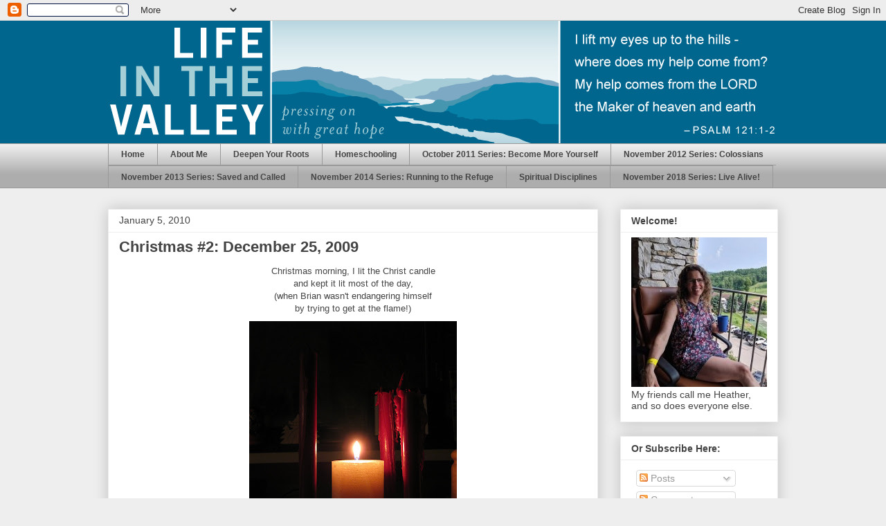

--- FILE ---
content_type: text/html; charset=UTF-8
request_url: http://www.lifeinthevalley.org/2010/01/christmas-2-december-25-2009.html
body_size: 19422
content:
<!DOCTYPE html>
<html class='v2' dir='ltr' lang='en'>
<head>
<link href='https://www.blogger.com/static/v1/widgets/335934321-css_bundle_v2.css' rel='stylesheet' type='text/css'/>
<meta content='width=1100' name='viewport'/>
<meta content='text/html; charset=UTF-8' http-equiv='Content-Type'/>
<meta content='blogger' name='generator'/>
<link href='http://www.lifeinthevalley.org/favicon.ico' rel='icon' type='image/x-icon'/>
<link href='http://www.lifeinthevalley.org/2010/01/christmas-2-december-25-2009.html' rel='canonical'/>
<link rel="alternate" type="application/atom+xml" title="Life in the Valley - Atom" href="http://www.lifeinthevalley.org/feeds/posts/default" />
<link rel="alternate" type="application/rss+xml" title="Life in the Valley - RSS" href="http://www.lifeinthevalley.org/feeds/posts/default?alt=rss" />
<link rel="service.post" type="application/atom+xml" title="Life in the Valley - Atom" href="https://www.blogger.com/feeds/6561166195019764494/posts/default" />

<link rel="alternate" type="application/atom+xml" title="Life in the Valley - Atom" href="http://www.lifeinthevalley.org/feeds/1378620337417085536/comments/default" />
<!--Can't find substitution for tag [blog.ieCssRetrofitLinks]-->
<link href='https://blogger.googleusercontent.com/img/b/R29vZ2xl/AVvXsEhJzcjUro4W4s38UqLv-WhfMaxgvttik_mtqzRhuLfzAMbQQ1-_ePHs603pLBbv-W6XcJXgKJ5JrM1P4PJXP5o_lXpVJlmwSNxvrsFwjQTKm5eGZW5R3i7f6UOhnlcY8PjOWQC7fZQYXdeK/s400/IMG_6257.JPG' rel='image_src'/>
<meta content='http://www.lifeinthevalley.org/2010/01/christmas-2-december-25-2009.html' property='og:url'/>
<meta content='Christmas #2: December 25, 2009' property='og:title'/>
<meta content='Christmas morning, I lit the Christ candle and kept it lit most of the day, (when Brian wasn&#39;t endangering himself by trying to get at the f...' property='og:description'/>
<meta content='https://blogger.googleusercontent.com/img/b/R29vZ2xl/AVvXsEhJzcjUro4W4s38UqLv-WhfMaxgvttik_mtqzRhuLfzAMbQQ1-_ePHs603pLBbv-W6XcJXgKJ5JrM1P4PJXP5o_lXpVJlmwSNxvrsFwjQTKm5eGZW5R3i7f6UOhnlcY8PjOWQC7fZQYXdeK/w1200-h630-p-k-no-nu/IMG_6257.JPG' property='og:image'/>
<title>Life in the Valley: Christmas #2: December 25, 2009</title>
<style type='text/css'>@font-face{font-family:'Corsiva';font-style:normal;font-weight:700;font-display:swap;src:url(//fonts.gstatic.com/l/font?kit=zOL54pjBmb1Z8oKb-guO-cNkvspEgOo&skey=fa0e5cf7b1863096&v=v20)format('woff2');unicode-range:U+0000-00FF,U+0131,U+0152-0153,U+02BB-02BC,U+02C6,U+02DA,U+02DC,U+0304,U+0308,U+0329,U+2000-206F,U+20AC,U+2122,U+2191,U+2193,U+2212,U+2215,U+FEFF,U+FFFD;}</style>
<style id='page-skin-1' type='text/css'><!--
/*
-----------------------------------------------
Blogger Template Style
Name:     Awesome Inc.
Designer: Tina Chen
URL:      tinachen.org
----------------------------------------------- */
/* Variable definitions
====================
<Variable name="keycolor" description="Main Color" type="color" default="#ffffff"/>
<Group description="Page" selector="body">
<Variable name="body.font" description="Font" type="font"
default="normal normal 13px Arial, Tahoma, Helvetica, FreeSans, sans-serif"/>
<Variable name="body.background.color" description="Background Color" type="color" default="#000000"/>
<Variable name="body.text.color" description="Text Color" type="color" default="#ffffff"/>
</Group>
<Group description="Links" selector=".main-inner">
<Variable name="link.color" description="Link Color" type="color" default="#888888"/>
<Variable name="link.visited.color" description="Visited Color" type="color" default="#444444"/>
<Variable name="link.hover.color" description="Hover Color" type="color" default="#cccccc"/>
</Group>
<Group description="Blog Title" selector=".header h1">
<Variable name="header.font" description="Title Font" type="font"
default="normal bold 40px Arial, Tahoma, Helvetica, FreeSans, sans-serif"/>
<Variable name="header.text.color" description="Title Color" type="color" default="#444444" />
<Variable name="header.background.color" description="Header Background" type="color" default="transparent" />
</Group>
<Group description="Blog Description" selector=".header .description">
<Variable name="description.font" description="Font" type="font"
default="normal normal 14px Arial, Tahoma, Helvetica, FreeSans, sans-serif"/>
<Variable name="description.text.color" description="Text Color" type="color"
default="#444444" />
</Group>
<Group description="Tabs Text" selector=".tabs-inner .widget li a">
<Variable name="tabs.font" description="Font" type="font"
default="normal bold 14px Arial, Tahoma, Helvetica, FreeSans, sans-serif"/>
<Variable name="tabs.text.color" description="Text Color" type="color" default="#444444"/>
<Variable name="tabs.selected.text.color" description="Selected Color" type="color" default="#444444"/>
</Group>
<Group description="Tabs Background" selector=".tabs-outer .PageList">
<Variable name="tabs.background.color" description="Background Color" type="color" default="#141414"/>
<Variable name="tabs.selected.background.color" description="Selected Color" type="color" default="#444444"/>
<Variable name="tabs.border.color" description="Border Color" type="color" default="#eeeeee"/>
</Group>
<Group description="Date Header" selector=".main-inner .widget h2.date-header, .main-inner .widget h2.date-header span">
<Variable name="date.font" description="Font" type="font"
default="normal normal 14px Arial, Tahoma, Helvetica, FreeSans, sans-serif"/>
<Variable name="date.text.color" description="Text Color" type="color" default="#666666"/>
<Variable name="date.border.color" description="Border Color" type="color" default="#eeeeee"/>
</Group>
<Group description="Post Title" selector="h3.post-title, h4, h3.post-title a">
<Variable name="post.title.font" description="Font" type="font"
default="normal bold 22px Arial, Tahoma, Helvetica, FreeSans, sans-serif"/>
<Variable name="post.title.text.color" description="Text Color" type="color" default="#444444"/>
</Group>
<Group description="Post Background" selector=".post">
<Variable name="post.background.color" description="Background Color" type="color" default="#ffffff" />
<Variable name="post.border.color" description="Border Color" type="color" default="#eeeeee" />
<Variable name="post.border.bevel.color" description="Bevel Color" type="color" default="#eeeeee"/>
</Group>
<Group description="Gadget Title" selector="h2">
<Variable name="widget.title.font" description="Font" type="font"
default="normal bold 14px Arial, Tahoma, Helvetica, FreeSans, sans-serif"/>
<Variable name="widget.title.text.color" description="Text Color" type="color" default="#444444"/>
</Group>
<Group description="Gadget Text" selector=".sidebar .widget">
<Variable name="widget.font" description="Font" type="font"
default="normal normal 14px Arial, Tahoma, Helvetica, FreeSans, sans-serif"/>
<Variable name="widget.text.color" description="Text Color" type="color" default="#444444"/>
<Variable name="widget.alternate.text.color" description="Alternate Color" type="color" default="#666666"/>
</Group>
<Group description="Gadget Links" selector=".sidebar .widget">
<Variable name="widget.link.color" description="Link Color" type="color" default="#3778cd"/>
<Variable name="widget.link.visited.color" description="Visited Color" type="color" default="#4d469c"/>
<Variable name="widget.link.hover.color" description="Hover Color" type="color" default="#3778cd"/>
</Group>
<Group description="Gadget Background" selector=".sidebar .widget">
<Variable name="widget.background.color" description="Background Color" type="color" default="#141414"/>
<Variable name="widget.border.color" description="Border Color" type="color" default="#222222"/>
<Variable name="widget.border.bevel.color" description="Bevel Color" type="color" default="#000000"/>
</Group>
<Group description="Sidebar Background" selector=".column-left-inner .column-right-inner">
<Variable name="widget.outer.background.color" description="Background Color" type="color" default="transparent" />
</Group>
<Group description="Images" selector=".main-inner">
<Variable name="image.background.color" description="Background Color" type="color" default="transparent"/>
<Variable name="image.border.color" description="Border Color" type="color" default="transparent"/>
</Group>
<Group description="Feed" selector=".blog-feeds">
<Variable name="feed.text.color" description="Text Color" type="color" default="#444444"/>
</Group>
<Group description="Feed Links" selector=".blog-feeds">
<Variable name="feed.link.color" description="Link Color" type="color" default="#3778cd"/>
<Variable name="feed.link.visited.color" description="Visited Color" type="color" default="#4d469c"/>
<Variable name="feed.link.hover.color" description="Hover Color" type="color" default="#3778cd"/>
</Group>
<Group description="Pager" selector=".blog-pager">
<Variable name="pager.background.color" description="Background Color" type="color" default="#ffffff" />
</Group>
<Group description="Footer" selector=".footer-outer">
<Variable name="footer.background.color" description="Background Color" type="color" default="#ffffff" />
<Variable name="footer.text.color" description="Text Color" type="color" default="#444444" />
</Group>
<Variable name="title.shadow.spread" description="Title Shadow" type="length" default="-1px"/>
<Variable name="body.background" description="Body Background" type="background"
color="#eeeeee"
default="$(color) none repeat scroll top left"/>
<Variable name="body.background.gradient.cap" description="Body Gradient Cap" type="url"
default="none"/>
<Variable name="body.background.size" description="Body Background Size" type="string" default="auto"/>
<Variable name="tabs.background.gradient" description="Tabs Background Gradient" type="url"
default="none"/>
<Variable name="header.background.gradient" description="Header Background Gradient" type="url" default="none" />
<Variable name="header.padding.top" description="Header Top Padding" type="length" default="22px" />
<Variable name="header.margin.top" description="Header Top Margin" type="length" default="0" />
<Variable name="header.margin.bottom" description="Header Bottom Margin" type="length" default="0" />
<Variable name="widget.padding.top" description="Widget Padding Top" type="length" default="8px" />
<Variable name="widget.padding.side" description="Widget Padding Side" type="length" default="15px" />
<Variable name="widget.outer.margin.top" description="Widget Top Margin" type="length" default="0" />
<Variable name="widget.outer.background.gradient" description="Gradient" type="url" default="none" />
<Variable name="widget.border.radius" description="Gadget Border Radius" type="length" default="0" />
<Variable name="outer.shadow.spread" description="Outer Shadow Size" type="length" default="0" />
<Variable name="date.header.border.radius.top" description="Date Header Border Radius Top" type="length" default="0" />
<Variable name="date.header.position" description="Date Header Position" type="length" default="15px" />
<Variable name="date.space" description="Date Space" type="length" default="30px" />
<Variable name="date.position" description="Date Float" type="string" default="static" />
<Variable name="date.padding.bottom" description="Date Padding Bottom" type="length" default="0" />
<Variable name="date.border.size" description="Date Border Size" type="length" default="0" />
<Variable name="date.background" description="Date Background" type="background" color="transparent"
default="$(color) none no-repeat scroll top left" />
<Variable name="date.first.border.radius.top" description="Date First top radius" type="length" default="0" />
<Variable name="date.last.space.bottom" description="Date Last Space Bottom" type="length"
default="20px" />
<Variable name="date.last.border.radius.bottom" description="Date Last bottom radius" type="length" default="0" />
<Variable name="post.first.padding.top" description="First Post Padding Top" type="length" default="0" />
<Variable name="image.shadow.spread" description="Image Shadow Size" type="length" default="0"/>
<Variable name="image.border.radius" description="Image Border Radius" type="length" default="0"/>
<Variable name="separator.outdent" description="Separator Outdent" type="length" default="15px" />
<Variable name="title.separator.border.size" description="Widget Title Border Size" type="length" default="1px" />
<Variable name="list.separator.border.size" description="List Separator Border Size" type="length" default="1px" />
<Variable name="shadow.spread" description="Shadow Size" type="length" default="0"/>
<Variable name="startSide" description="Side where text starts in blog language" type="automatic" default="left"/>
<Variable name="endSide" description="Side where text ends in blog language" type="automatic" default="right"/>
<Variable name="date.side" description="Side where date header is placed" type="string" default="right"/>
<Variable name="pager.border.radius.top" description="Pager Border Top Radius" type="length" default="0" />
<Variable name="pager.space.top" description="Pager Top Space" type="length" default="1em" />
<Variable name="footer.background.gradient" description="Background Gradient" type="url" default="none" />
<Variable name="mobile.background.size" description="Mobile Background Size" type="string"
default="auto"/>
<Variable name="mobile.background.overlay" description="Mobile Background Overlay" type="string"
default="transparent none repeat scroll top left"/>
<Variable name="mobile.button.color" description="Mobile Button Color" type="color" default="#ffffff" />
*/
/* Content
----------------------------------------------- */
body, .body-fauxcolumn-outer {
font: normal normal 13px Arial, Tahoma, Helvetica, FreeSans, sans-serif;
color: #444444;
background: #eeeeee none repeat scroll top left;
}
html body .content-outer {
min-width: 0;
max-width: 100%;
width: 100%;
}
a:link {
text-decoration: none;
color: #3778cd;
}
a:visited {
text-decoration: none;
color: #4d469c;
}
a:hover {
text-decoration: underline;
color: #3778cd;
}
.body-fauxcolumn-outer .cap-top {
position: absolute;
z-index: 1;
height: 276px;
width: 100%;
background: transparent none repeat-x scroll top left;
_background-image: none;
}
/* Columns
----------------------------------------------- */
.content-inner {
padding: 0;
}
.header-inner .section {
margin: 0 16px;
}
.tabs-inner .section {
margin: 0 16px;
}
.main-inner {
padding-top: 30px;
}
.main-inner .column-center-inner,
.main-inner .column-left-inner,
.main-inner .column-right-inner {
padding: 0 5px;
}
*+html body .main-inner .column-center-inner {
margin-top: -30px;
}
#layout .main-inner .column-center-inner {
margin-top: 0;
}
/* Header
----------------------------------------------- */
.header-outer {
margin: 0 0 0 0;
background: transparent none repeat scroll 0 0;
}
.Header h1 {
font: normal bold 80px Corsiva;
color: #222222;
text-shadow: 0 0 -1px #000000;
}
.Header h1 a {
color: #222222;
}
.Header .description {
font: normal bold 24px Arial, Tahoma, Helvetica, FreeSans, sans-serif;
color: #111111;
}
.header-inner .Header .titlewrapper,
.header-inner .Header .descriptionwrapper {
padding-left: 0;
padding-right: 0;
margin-bottom: 0;
}
.header-inner .Header .titlewrapper {
padding-top: 22px;
}
/* Tabs
----------------------------------------------- */
.tabs-outer {
overflow: hidden;
position: relative;
background: #eeeeee url(http://www.blogblog.com/1kt/awesomeinc/tabs_gradient_light.png) repeat scroll 0 0;
}
#layout .tabs-outer {
overflow: visible;
}
.tabs-cap-top, .tabs-cap-bottom {
position: absolute;
width: 100%;
border-top: 1px solid #999999;
}
.tabs-cap-bottom {
bottom: 0;
}
.tabs-inner .widget li a {
display: inline-block;
margin: 0;
padding: .6em 1.5em;
font: normal bold 12px Arial, Tahoma, Helvetica, FreeSans, sans-serif;
color: #444444;
border-top: 1px solid #999999;
border-bottom: 1px solid #999999;
border-left: 1px solid #999999;
height: 16px;
line-height: 16px;
}
.tabs-inner .widget li:last-child a {
border-right: 1px solid #999999;
}
.tabs-inner .widget li.selected a, .tabs-inner .widget li a:hover {
background: #666666 url(http://www.blogblog.com/1kt/awesomeinc/tabs_gradient_light.png) repeat-x scroll 0 -100px;
color: #ffffff;
}
/* Headings
----------------------------------------------- */
h2 {
font: normal bold 14px Arial, Tahoma, Helvetica, FreeSans, sans-serif;
color: #444444;
}
/* Widgets
----------------------------------------------- */
.main-inner .section {
margin: 0 27px;
padding: 0;
}
.main-inner .column-left-outer,
.main-inner .column-right-outer {
margin-top: 0;
}
#layout .main-inner .column-left-outer,
#layout .main-inner .column-right-outer {
margin-top: 0;
}
.main-inner .column-left-inner,
.main-inner .column-right-inner {
background: transparent none repeat 0 0;
-moz-box-shadow: 0 0 0 rgba(0, 0, 0, .2);
-webkit-box-shadow: 0 0 0 rgba(0, 0, 0, .2);
-goog-ms-box-shadow: 0 0 0 rgba(0, 0, 0, .2);
box-shadow: 0 0 0 rgba(0, 0, 0, .2);
-moz-border-radius: 0;
-webkit-border-radius: 0;
-goog-ms-border-radius: 0;
border-radius: 0;
}
#layout .main-inner .column-left-inner,
#layout .main-inner .column-right-inner {
margin-top: 0;
}
.sidebar .widget {
font: normal normal 14px Arial, Tahoma, Helvetica, FreeSans, sans-serif;
color: #444444;
}
.sidebar .widget a:link {
color: #3778cd;
}
.sidebar .widget a:visited {
color: #4d469c;
}
.sidebar .widget a:hover {
color: #3778cd;
}
.sidebar .widget h2 {
text-shadow: 0 0 -1px #000000;
}
.main-inner .widget {
background-color: #ffffff;
border: 1px solid #eeeeee;
padding: 0 15px 15px;
margin: 20px -16px;
-moz-box-shadow: 0 0 20px rgba(0, 0, 0, .2);
-webkit-box-shadow: 0 0 20px rgba(0, 0, 0, .2);
-goog-ms-box-shadow: 0 0 20px rgba(0, 0, 0, .2);
box-shadow: 0 0 20px rgba(0, 0, 0, .2);
-moz-border-radius: 0;
-webkit-border-radius: 0;
-goog-ms-border-radius: 0;
border-radius: 0;
}
.main-inner .widget h2 {
margin: 0 -15px;
padding: .6em 15px .5em;
border-bottom: 1px solid transparent;
}
.footer-inner .widget h2 {
padding: 0 0 .4em;
border-bottom: 1px solid transparent;
}
.main-inner .widget h2 + div, .footer-inner .widget h2 + div {
border-top: 1px solid #eeeeee;
padding-top: 8px;
}
.main-inner .widget .widget-content {
margin: 0 -15px;
padding: 7px 15px 0;
}
.main-inner .widget ul, .main-inner .widget #ArchiveList ul.flat {
margin: -8px -15px 0;
padding: 0;
list-style: none;
}
.main-inner .widget #ArchiveList {
margin: -8px 0 0;
}
.main-inner .widget ul li, .main-inner .widget #ArchiveList ul.flat li {
padding: .5em 15px;
text-indent: 0;
color: #666666;
border-top: 1px solid #eeeeee;
border-bottom: 1px solid transparent;
}
.main-inner .widget #ArchiveList ul li {
padding-top: .25em;
padding-bottom: .25em;
}
.main-inner .widget ul li:first-child, .main-inner .widget #ArchiveList ul.flat li:first-child {
border-top: none;
}
.main-inner .widget ul li:last-child, .main-inner .widget #ArchiveList ul.flat li:last-child {
border-bottom: none;
}
.post-body {
position: relative;
}
.main-inner .widget .post-body ul {
padding: 0 2.5em;
margin: .5em 0;
list-style: disc;
}
.main-inner .widget .post-body ul li {
padding: 0.25em 0;
margin-bottom: .25em;
color: #444444;
border: none;
}
.footer-inner .widget ul {
padding: 0;
list-style: none;
}
.widget .zippy {
color: #666666;
}
/* Posts
----------------------------------------------- */
body .main-inner .Blog {
padding: 0;
margin-bottom: 1em;
background-color: transparent;
border: none;
-moz-box-shadow: 0 0 0 rgba(0, 0, 0, 0);
-webkit-box-shadow: 0 0 0 rgba(0, 0, 0, 0);
-goog-ms-box-shadow: 0 0 0 rgba(0, 0, 0, 0);
box-shadow: 0 0 0 rgba(0, 0, 0, 0);
}
.main-inner .section:last-child .Blog:last-child {
padding: 0;
margin-bottom: 1em;
}
.main-inner .widget h2.date-header {
margin: 0 -15px 1px;
padding: 0 0 0 0;
font: normal normal 14px Arial, Tahoma, Helvetica, FreeSans, sans-serif;
color: #444444;
background: transparent none no-repeat scroll top left;
border-top: 0 solid #eeeeee;
border-bottom: 1px solid transparent;
-moz-border-radius-topleft: 0;
-moz-border-radius-topright: 0;
-webkit-border-top-left-radius: 0;
-webkit-border-top-right-radius: 0;
border-top-left-radius: 0;
border-top-right-radius: 0;
position: static;
bottom: 100%;
right: 15px;
text-shadow: 0 0 -1px #000000;
}
.main-inner .widget h2.date-header span {
font: normal normal 14px Arial, Tahoma, Helvetica, FreeSans, sans-serif;
display: block;
padding: .5em 15px;
border-left: 0 solid #eeeeee;
border-right: 0 solid #eeeeee;
}
.date-outer {
position: relative;
margin: 30px 0 20px;
padding: 0 15px;
background-color: #ffffff;
border: 1px solid #eeeeee;
-moz-box-shadow: 0 0 20px rgba(0, 0, 0, .2);
-webkit-box-shadow: 0 0 20px rgba(0, 0, 0, .2);
-goog-ms-box-shadow: 0 0 20px rgba(0, 0, 0, .2);
box-shadow: 0 0 20px rgba(0, 0, 0, .2);
-moz-border-radius: 0;
-webkit-border-radius: 0;
-goog-ms-border-radius: 0;
border-radius: 0;
}
.date-outer:first-child {
margin-top: 0;
}
.date-outer:last-child {
margin-bottom: 20px;
-moz-border-radius-bottomleft: 0;
-moz-border-radius-bottomright: 0;
-webkit-border-bottom-left-radius: 0;
-webkit-border-bottom-right-radius: 0;
-goog-ms-border-bottom-left-radius: 0;
-goog-ms-border-bottom-right-radius: 0;
border-bottom-left-radius: 0;
border-bottom-right-radius: 0;
}
.date-posts {
margin: 0 -15px;
padding: 0 15px;
clear: both;
}
.post-outer, .inline-ad {
border-top: 1px solid #eeeeee;
margin: 0 -15px;
padding: 15px 15px;
}
.post-outer {
padding-bottom: 10px;
}
.post-outer:first-child {
padding-top: 0;
border-top: none;
}
.post-outer:last-child, .inline-ad:last-child {
border-bottom: none;
}
.post-body {
position: relative;
}
.post-body img {
padding: 8px;
background: transparent;
border: 1px solid transparent;
-moz-box-shadow: 0 0 0 rgba(0, 0, 0, .2);
-webkit-box-shadow: 0 0 0 rgba(0, 0, 0, .2);
box-shadow: 0 0 0 rgba(0, 0, 0, .2);
-moz-border-radius: 0;
-webkit-border-radius: 0;
border-radius: 0;
}
h3.post-title, h4 {
font: normal bold 22px Arial, Tahoma, Helvetica, FreeSans, sans-serif;
color: #444444;
}
h3.post-title a {
font: normal bold 22px Arial, Tahoma, Helvetica, FreeSans, sans-serif;
color: #444444;
}
h3.post-title a:hover {
color: #3778cd;
text-decoration: underline;
}
.post-header {
margin: 0 0 1em;
}
.post-body {
line-height: 1.4;
}
.post-outer h2 {
color: #444444;
}
.post-footer {
margin: 1.5em 0 0;
}
#blog-pager {
padding: 15px;
font-size: 120%;
background-color: #ffffff;
border: 1px solid #eeeeee;
-moz-box-shadow: 0 0 20px rgba(0, 0, 0, .2);
-webkit-box-shadow: 0 0 20px rgba(0, 0, 0, .2);
-goog-ms-box-shadow: 0 0 20px rgba(0, 0, 0, .2);
box-shadow: 0 0 20px rgba(0, 0, 0, .2);
-moz-border-radius: 0;
-webkit-border-radius: 0;
-goog-ms-border-radius: 0;
border-radius: 0;
-moz-border-radius-topleft: 0;
-moz-border-radius-topright: 0;
-webkit-border-top-left-radius: 0;
-webkit-border-top-right-radius: 0;
-goog-ms-border-top-left-radius: 0;
-goog-ms-border-top-right-radius: 0;
border-top-left-radius: 0;
border-top-right-radius-topright: 0;
margin-top: 1em;
}
.blog-feeds, .post-feeds {
margin: 1em 0;
text-align: center;
color: #444444;
}
.blog-feeds a, .post-feeds a {
color: #3778cd;
}
.blog-feeds a:visited, .post-feeds a:visited {
color: #4d469c;
}
.blog-feeds a:hover, .post-feeds a:hover {
color: #3778cd;
}
.post-outer .comments {
margin-top: 2em;
}
/* Comments
----------------------------------------------- */
.comments .comments-content .icon.blog-author {
background-repeat: no-repeat;
background-image: url([data-uri]);
}
.comments .comments-content .loadmore a {
border-top: 1px solid #999999;
border-bottom: 1px solid #999999;
}
.comments .continue {
border-top: 2px solid #999999;
}
/* Footer
----------------------------------------------- */
.footer-outer {
margin: -20px 0 -1px;
padding: 20px 0 0;
color: #444444;
overflow: hidden;
}
.footer-fauxborder-left {
border-top: 1px solid #eeeeee;
background: #ffffff none repeat scroll 0 0;
-moz-box-shadow: 0 0 20px rgba(0, 0, 0, .2);
-webkit-box-shadow: 0 0 20px rgba(0, 0, 0, .2);
-goog-ms-box-shadow: 0 0 20px rgba(0, 0, 0, .2);
box-shadow: 0 0 20px rgba(0, 0, 0, .2);
margin: 0 -20px;
}
/* Mobile
----------------------------------------------- */
body.mobile {
background-size: auto;
}
.mobile .body-fauxcolumn-outer {
background: transparent none repeat scroll top left;
}
*+html body.mobile .main-inner .column-center-inner {
margin-top: 0;
}
.mobile .main-inner .widget {
padding: 0 0 15px;
}
.mobile .main-inner .widget h2 + div,
.mobile .footer-inner .widget h2 + div {
border-top: none;
padding-top: 0;
}
.mobile .footer-inner .widget h2 {
padding: 0.5em 0;
border-bottom: none;
}
.mobile .main-inner .widget .widget-content {
margin: 0;
padding: 7px 0 0;
}
.mobile .main-inner .widget ul,
.mobile .main-inner .widget #ArchiveList ul.flat {
margin: 0 -15px 0;
}
.mobile .main-inner .widget h2.date-header {
right: 0;
}
.mobile .date-header span {
padding: 0.4em 0;
}
.mobile .date-outer:first-child {
margin-bottom: 0;
border: 1px solid #eeeeee;
-moz-border-radius-topleft: 0;
-moz-border-radius-topright: 0;
-webkit-border-top-left-radius: 0;
-webkit-border-top-right-radius: 0;
-goog-ms-border-top-left-radius: 0;
-goog-ms-border-top-right-radius: 0;
border-top-left-radius: 0;
border-top-right-radius: 0;
}
.mobile .date-outer {
border-color: #eeeeee;
border-width: 0 1px 1px;
}
.mobile .date-outer:last-child {
margin-bottom: 0;
}
.mobile .main-inner {
padding: 0;
}
.mobile .header-inner .section {
margin: 0;
}
.mobile .blog-posts {
padding: 0 10px;
}
.mobile .post-outer, .mobile .inline-ad {
padding: 5px 0;
}
.mobile .tabs-inner .section {
margin: 0 10px;
}
.mobile .main-inner .widget h2 {
margin: 0;
padding: 0;
}
.mobile .main-inner .widget h2.date-header span {
padding: 0;
}
.mobile .main-inner .widget .widget-content {
margin: 0;
padding: 7px 0 0;
}
.mobile #blog-pager {
border: 1px solid transparent;
background: #ffffff none repeat scroll 0 0;
}
.mobile .main-inner .column-left-inner,
.mobile .main-inner .column-right-inner {
background: transparent none repeat 0 0;
-moz-box-shadow: none;
-webkit-box-shadow: none;
-goog-ms-box-shadow: none;
box-shadow: none;
}
.mobile .date-posts {
margin: 0;
padding: 0;
}
.mobile .footer-fauxborder-left {
margin: 0;
border-top: inherit;
}
.mobile .main-inner .section:last-child .Blog:last-child {
margin-bottom: 0;
}
.mobile-index-contents {
color: #444444;
}
.mobile .mobile-link-button {
background: #3778cd url(http://www.blogblog.com/1kt/awesomeinc/tabs_gradient_light.png) repeat scroll 0 0;
}
.mobile-link-button a:link, .mobile-link-button a:visited {
color: #ffffff;
}
.mobile .tabs-inner .PageList .widget-content {
background: transparent;
border-top: 1px solid;
border-color: #999999;
color: #444444;
}
.mobile .tabs-inner .PageList .widget-content .pagelist-arrow {
border-left: 1px solid #999999;
}
.header-outer {
background-color: #00668E;
}.header-outer {
background-color: #00668E;
}.header-outer {
background-color: #00668E;
}.header-outer {
background-color: #00668E;
}.header-outer {
background-color: #00668E;
}.header-outer {
background-color: #00668E;
}.header-outer {
background-color: #00668E;
}.header-outer {
background-color: #00668E;
}.header-outer {
background-color: #00668E;
}.header-outer {
background-color: #00668E;
}.header-outer {
background-color: #00668E;
}.header-outer {
background-color: #00668E;
}.header-outer {
background-color: #00668E;
}.header-outer {
background-color: #00668E;
}.header-outer {
background-color: #00668E;
}.header-outer {
background-color: #00668E;
}.header-outer {
background-color: #00668E;
}.header-outer {
background-color: #00668E;
}.header-outer {
background-color: #00668E;
}.header-outer {
background-color: #00668E;
}.header-outer {
background-color: #00668E;
}.header-outer {
background-color: #00668E;
}.header-outer {
background-color: #00668E;
}.header-outer {
background-color: #00668E;
}.header-outer {
background-color: #00668E;
}.header-outer {
background-color: #00668E;
}.header-outer {
background-color: #00668E;
}.header-outer {
background-color: #00668E;
}.header-outer {
background-color: #00668E;
}.header-outer {
background-color: #00668E;
}.header-outer {
background-color: #00668E;
}.header-outer {
background-color: #00668E;
}.header-outer {
background-color: #00668E;
}.header-outer {
background-color: #00668E;
}.header-outer {
background-color: #00668E;
}.header-outer {
background-color: #00668E;
}.header-outer {
background-color: #00668E;
}.header-outer {
background-color: #00668E;
}.header-outer {
background-color: #00668E;
}.header-outer {
background-color: #00668E;
}.header-outer {
background-color: #00668E;
}.header-outer {
background-color: #00668E;
}.header-outer {
background-color: #00668E;
}.header-outer {
background-color: #00668E;
}.header-outer {
background-color: #00668E;
}.header-outer {
background-color: #00668E;
}.header-outer {
background-color: #00668E;
}.header-outer {
background-color: #00668E;
}.header-outer {
background-color: #00668E;
}.header-outer {
background-color: #00668E;
}.header-outer {
background-color: #00668E;
}.header-outer {
background-color: #00668E;
}.header-outer {
background-color: #00668E;
}.header-outer {
background-color: #00668E;
}.header-outer {
background-color: #00668E;
}.header-outer {
background-color: #00668E;
}.header-outer {
background-color: #00668E;
}.header-outer {
background-color: #00668E;
}.header-outer {
background-color: #00668E;
}.header-outer {
background-color: #00668E;
}.header-outer {
background-color: #00668E;
}.header-outer {
background-color: #00668E;
}.header-outer {
background-color: #00668E;
}.header-outer {
background-color: #00668E;
}.header-outer {
background-color: #00668E;
}.header-outer {
background-color: #00668E;
}.header-outer {
background-color: #00668E;
}.header-outer {
background-color: #00668E;
}.header-outer {
background-color: #00668E;
}.header-outer {
background-color: #00668E;
}.header-outer {
background-color: #00668E;
}.header-outer {
background-color: #00668E;
}.header-outer {
background-color: #00668E;
}.header-outer {
background-color: #00668E;
}.header-outer {
background-color: #00668E;
}.header-outer {
background-color: #00668E;
}.header-outer {
background-color: #00668E;
}.header-outer {
background-color: #00668E;
}.header-outer {
background-color: #00668E;
}.header-outer {
background-color: #00668E;
}.header-outer {
background-color: #00668E;
}.header-outer {
background-color: #00668E;
}.header-outer {
background-color: #00668E;
}.header-outer {
background-color: #00668E;
}.header-outer {
background-color: #00668E;
}.header-outer {
background-color: #00668E;
}.header-outer {
background-color: #00668E;
}.header-outer {
background-color: #00668E;
}.header-outer {
background-color: #00668E;
}.header-outer {
background-color: #00668E;
}.header-outer {
background-color: #00668E;
}.header-outer {
background-color: #00668E;
}.header-outer {
background-color: #00668E;
}.header-outer {
background-color: #00668E;
}.header-outer {
background-color: #00668E;
}.header-outer {
background-color: #00668E;
}.header-outer {
background-color: #00668E;
}.header-outer {
background-color: #00668E;
}.header-outer {
background-color: #00668E;
}.header-outer {
background-color: #00668E;
}.header-outer {
background-color: #00668E;
}.header-outer {
background-color: #00668E;
}.header-outer {
background-color: #00668E;
}.header-outer {
background-color: #00668E;
}.header-outer {
background-color: #00668E;
}.header-outer {
background-color: #00668E;
}.header-outer {
background-color: #00668E;
}.header-outer {
background-color: #00668E;
}.header-outer {
background-color: #00668E;
}.header-outer {
background-color: #00668E;
}.header-outer {
background-color: #00668E;
}.header-outer {
background-color: #00668E;
}.header-outer {
background-color: #00668E;
}.header-outer {
background-color: #00668E;
}.header-outer {
background-color: #00668E;
}.header-outer {
background-color: #00668E;
}.header-outer {
background-color: #00668E;
}.header-outer {
background-color: #00668E;
}.header-outer {
background-color: #00668E;
}.header-outer {
background-color: #00668E;
}.header-outer {
background-color: #00668E;
}.header-outer {
background-color: #00668E;
}.header-outer {
background-color: #00668E;
}.header-outer {
background-color: #00668E;
}.header-outer {
background-color: #00668E;
}.header-outer {
background-color: #00668E;
}.header-outer {
background-color: #00668E;
}.header-outer {
background-color: #00668E;
}.header-outer {
background-color: #00668E;
}.header-outer {
background-color: #00668E;
}.header-outer {
background-color: #00668E;
}.header-outer {
background-color: #00668E;
}.header-outer {
background-color: #00668E;
}.header-outer {
background-color: #00668E;
}.header-outer {
background-color: #00668E;
}.header-outer {
background-color: #00668E;
}.header-outer {
background-color: #00668E;
}.header-outer {
background-color: #00668E;
}.header-outer {
background-color: #00668E;
}.header-outer {
background-color: #00668E;
}.header-outer {
background-color: #00668E;
}.header-outer {
background-color: #00668E;
}.header-outer {
background-color: #00668E;
}.header-outer {
background-color: #00668E;
}.header-outer {
background-color: #00668E;
}.header-outer {
background-color: #00668E;
}.header-outer {
background-color: #00668E;
}.header-outer {
background-color: #00668E;
}.header-outer {
background-color: #00668E;
}.header-outer {
background-color: #00668E;
}.header-outer {
background-color: #00668E;
}.header-outer {
background-color: #00668E;
}.header-outer {
background-color: #00668E;
}.header-outer {
background-color: #00668E;
}.header-outer {
background-color: #00668E;
}.header-outer {
background-color: #00668E;
}.header-outer {
background-color: #00668E;
}.header-outer {
background-color: #00668E;
}.header-outer {
background-color: #00668E;
}.header-outer {
background-color: #00668E;
}.header-outer {
background-color: #00668E;
}.header-outer {
background-color: #00668E;
}.header-outer {
background-color: #00668E;
}.header-outer {
background-color: #00668E;
}.header-outer {
background-color: #00668E;
}.header-outer {
background-color: #00668E;
}.header-outer {
background-color: #00668E;
}.header-outer {
background-color: #00668E;
}.header-outer {
background-color: #00668E;
}.header-outer {
background-color: #00668E;
}.header-outer {
background-color: #00668E;
}.header-outer {
background-color: #00668E;
}.header-outer {
background-color: #00668E;
}.header-outer {
background-color: #00668E;
}.header-outer {
background-color: #00668E;
}.header-outer {
background-color: #00668E;
}.header-outer {
background-color: #00668E;
}.header-outer {
background-color: #00668E;
}.header-outer {
background-color: #00668E;
}.header-outer {
background-color: #00668E;
}.header-outer {
background-color: #00668E;
}.header-outer {
background-color: #00668E;
}.header-outer {
background-color: #00668E;
}.header-outer {
background-color: #00668E;
}.header-outer {
background-color: #00668E;
}.header-outer {
background-color: #00668E;
}.header-outer {
background-color: #00668E;
}.header-outer {
background-color: #00668E;
}.header-outer {
background-color: #00668E;
}.header-outer {
background-color: #00668E;
}.header-outer {
background-color: #00668E;
}.header-outer {
background-color: #00668E;
}.header-outer {
background-color: #00668E;
}.header-outer {
background-color: #00668E;
}.header-outer {
background-color: #00668E;
}.header-outer {
background-color: #00668E;
}.header-outer {
background-color: #00668E;
}.header-outer {
background-color: #00668E;
}.header-outer {
background-color: #00668E;
}.header-outer {
background-color: #00668E;
}.header-outer {
background-color: #00668E;
}.header-outer {
background-color: #00668E;
}.header-outer {
background-color: #00668E;
}.header-outer {
background-color: #00668E;
}.header-outer {
background-color: #00668E;
}.header-outer {
background-color: #00668E;
}.header-outer {
background-color: #00668E;
}.header-outer {
background-color: #00668E;
}.header-outer {
background-color: #00668E;
}.header-outer {
background-color: #00668E;
}.header-outer {
background-color: #00668E;
}.header-outer {
background-color: #00668E;
}.header-outer {
background-color: #00668E;
}.header-outer {
background-color: #00668E;
}.header-outer {
background-color: #00668E;
}.header-outer {
background-color: #00668E;
}.header-outer {
background-color: #00668E;
}.header-outer {
background-color: #00668E;
}.header-outer {
background-color: #00668E;
}.header-outer {
background-color: #00668E;
}.header-outer {
background-color: #00668E;
}.header-outer {
background-color: #00668E;
}.header-outer {
background-color: #00668E;
}.header-outer {
background-color: #00668E;
}.header-outer {
background-color: #00668E;
}.header-outer {
background-color: #00668E;
}.header-outer {
background-color: #00668E;
}.header-outer {
background-color: #00668E;
}.header-outer {
background-color: #00668E;
}.header-outer {
background-color: #00668E;
}.header-outer {
background-color: #00668E;
}.header-outer {
background-color: #00668E;
}.header-outer {
background-color: #00668E;
}.header-outer {
background-color: #00668E;
}.header-outer {
background-color: #00668E;
}.header-outer {
background-color: #00668E;
}.header-outer {
background-color: #00668E;
}.header-outer {
background-color: #00668E;
}.header-outer {
background-color: #00668E;
}.header-outer {
background-color: #00668E;
}.header-outer {
background-color: #00668E;
}.header-outer {
background-color: #00668E;
}.header-outer {
background-color: #00668E;
}.header-outer {
background-color: #00668E;
}.header-outer {
background-color: #00668E;
}.header-outer {
background-color: #00668E;
}.header-outer {
background-color: #00668E;
}.header-outer {
background-color: #00668E;
}.header-outer {
background-color: #00668E;
}.header-outer {
background-color: #00668E;
}.header-outer {
background-color: #00668E;
}.header-outer {
background-color: #00668E;
}.header-outer {
background-color: #00668E;
}.header-outer {
background-color: #00668E;
}.header-outer {
background-color: #00668E;
}.header-outer {
background-color: #00668E;
}.header-outer {
background-color: #00668E;
}.header-outer {
background-color: #00668E;
}.header-outer {
background-color: #00668E;
}.header-outer {
background-color: #00668E;
}.header-outer {
background-color: #00668E;
}.header-outer {
background-color: #00668E;
}.header-outer {
background-color: #00668E;
}.header-outer {
background-color: #00668E;
}.header-outer {
background-color: #00668E;
}.header-outer {
background-color: #00668E;
}.header-outer {
background-color: #00668E;
}.header-outer {
background-color: #00668E;
}.header-outer {
background-color: #00668E;
}.header-outer {
background-color: #00668E;
}.header-outer {
background-color: #00668E;
}.header-outer {
background-color: #00668E;
}.header-outer {
background-color: #00668E;
}.header-outer {
background-color: #00668E;
}.header-outer {
background-color: #00668E;
}.header-outer {
background-color: #00668E;
}.header-outer {
background-color: #00668E;
}.header-outer {
background-color: #00668E;
}.header-outer {
background-color: #00668E;
}.header-outer {
background-color: #00668E;
}.header-outer {
background-color: #00668E;
}.header-outer {
background-color: #00668E;
}.header-outer {
background-color: #00668E;
}.header-outer {
background-color: #00668E;
}.header-outer {
background-color: #00668E;
}.header-outer {
background-color: #00668E;
}.header-outer {
background-color: #00668E;
}.header-outer {
background-color: #00668E;
}.header-outer {
background-color: #00668E;
}.header-outer {
background-color: #00668E;
}.header-outer {
background-color: #00668E;
}.header-outer {
background-color: #00668E;
}.header-outer {
background-color: #00668E;
}.header-outer {
background-color: #00668E;
}.header-outer {
background-color: #00668E;
}.header-outer {
background-color: #00668E;
}.header-outer {
background-color: #00668E;
}.header-outer {
background-color: #00668E;
}.header-outer {
background-color: #00668E;
}.header-outer {
background-color: #00668E;
}.header-outer {
background-color: #00668E;
}.header-outer {
background-color: #00668E;
}.header-outer {
background-color: #00668E;
}.header-outer {
background-color: #00668E;
}.header-outer {
background-color: #00668E;
}.header-outer {
background-color: #00668E;
}.header-outer {
background-color: #00668E;
}.header-outer {
background-color: #00668E;
}.header-outer {
background-color: #00668E;
}.header-outer {
background-color: #00668E;
}.header-outer {
background-color: #00668E;
}.header-outer {
background-color: #00668E;
}.header-outer {
background-color: #00668E;
}.header-outer {
background-color: #00668E;
}.header-outer {
background-color: #00668E;
}.header-outer {
background-color: #00668E;
}.header-outer {
background-color: #00668E;
}.header-outer {
background-color: #00668E;
}.header-outer {
background-color: #00668E;
}.header-outer {
background-color: #00668E;
}.header-outer {
background-color: #00668E;
}.header-outer {
background-color: #00668E;
}.header-outer {
background-color: #00668E;
}.header-outer {
background-color: #00668E;
}.header-outer {
background-color: #00668E;
}.header-outer {
background-color: #00668E;
}.header-outer {
background-color: #00668E;
}.header-outer {
background-color: #00668E;
}.header-outer {
background-color: #00668E;
}.header-outer {
background-color: #00668E;
}.header-outer {
background-color: #00668E;
}.header-outer {
background-color: #00668E;
}.header-outer {
background-color: #00668E;
}.header-outer {
background-color: #00668E;
}.header-outer {
background-color: #00668E;
}.header-outer {
background-color: #00668E;
}.header-outer {
background-color: #00668E;
}.header-outer {
background-color: #00668E;
}.header-outer {
background-color: #00668E;
}.header-outer {
background-color: #00668E;
}.header-outer {
background-color: #00668E;
}.header-outer {
background-color: #00668E;
}.header-outer {
background-color: #00668E;
}.header-outer {
background-color: #00668E;
}.header-outer {
background-color: #00668E;
}.header-outer {
background-color: #00668E;
}.header-outer {
background-color: #00668E;
}.header-outer {
background-color: #00668E;
}.header-outer {
background-color: #00668E;
}.header-outer {
background-color: #00668E;
}.header-outer {
background-color: #00668E;
}.header-outer {
background-color: #00668E;
}.header-outer {
background-color: #00668E;
}.header-outer {
background-color: #00668E;
}.header-outer {
background-color: #00668E;
}.header-outer {
background-color: #00668E;
}.header-outer {
background-color: #00668E;
}.header-outer {
background-color: #00668E;
}.header-outer {
background-color: #00668E;
}.header-outer {
background-color: #00668E;
}.header-outer {
background-color: #00668E;
}.header-outer {
background-color: #00668E;
}.header-outer {
background-color: #00668E;
}.header-outer {
background-color: #00668E;
}.header-outer {
background-color: #00668E;
}.header-outer {
background-color: #00668E;
}.header-outer {
background-color: #00668E;
}.header-outer {
background-color: #00668E;
}.header-outer {
background-color: #00668E;
}.header-outer {
background-color: #00668E;
}.header-outer {
background-color: #00668E;
}.header-outer {
background-color: #00668E;
}.header-outer {
background-color: #00668E;
}.header-outer {
background-color: #00668E;
}.header-outer {
background-color: #00668E;
}.header-outer {
background-color: #00668E;
}.header-outer {
background-color: #00668E;
}.header-outer {
background-color: #00668E;
}.header-outer {
background-color: #00668E;
}.header-outer {
background-color: #00668E;
}.header-outer {
background-color: #00668E;
}.header-outer {
background-color: #00668E;
}.header-outer {
background-color: #00668E;
}.header-outer {
background-color: #00668E;
}.header-outer {
background-color: #00668E;
}.header-outer {
background-color: #00668E;
}.header-outer {
background-color: #00668E;
}.header-outer {
background-color: #00668E;
}.header-outer {
background-color: #00668E;
}.header-outer {
background-color: #00668E;
}.header-outer {
background-color: #00668E;
}.header-outer {
background-color: #00668E;
}.header-outer {
background-color: #00668E;
}.header-outer {
background-color: #00668E;
}.header-outer {
background-color: #00668E;
}.header-outer {
background-color: #00668E;
}.header-outer {
background-color: #00668E;
}.header-outer {
background-color: #00668E;
}.header-outer {
background-color: #00668E;
}.header-outer {
background-color: #00668E;
}.header-outer {
background-color: #00668E;
}.header-outer {
background-color: #00668E;
}.header-outer {
background-color: #00668E;
}.header-outer {
background-color: #00668E;
}.header-outer {
background-color: #00668E;
}.header-outer {
background-color: #00668E;
}.header-outer {
background-color: #00668E;
}.header-outer {
background-color: #00668E;
}.header-outer {
background-color: #00668E;
}.header-outer {
background-color: #00668E;
}.header-outer {
background-color: #00668E;
}.header-outer {
background-color: #00668E;
}.header-outer {
background-color: #00668E;
}.header-outer {
background-color: #00668E;
}.header-outer {
background-color: #00668E;
}.header-outer {
background-color: #00668E;
}.header-outer {
background-color: #00668E;
}.header-outer {
background-color: #00668E;
}.header-outer {
background-color: #00668E;
}.header-outer {
background-color: #00668E;
}.header-outer {
background-color: #00668E;
}.header-outer {
background-color: #00668E;
}.header-outer {
background-color: #00668E;
}.header-outer {
background-color: #00668E;
}.header-outer {
background-color: #00668E;
}.header-outer {
background-color: #00668E;
}.header-outer {
background-color: #00668E;
}.header-outer {
background-color: #00668E;
}.header-outer {
background-color: #00668E;
}.header-outer {
background-color: #00668E;
}.header-outer {
background-color: #00668E;
}.header-outer {
background-color: #00668E;
}.header-outer {
background-color: #00668E;
}.header-outer {
background-color: #00668E;
}.header-outer {
background-color: #00668E;
}.header-outer {
background-color: #00668E;
}.header-outer {
background-color: #00668E;
}.header-outer {
background-color: #00668E;
}.header-outer {
background-color: #00668E;
}.header-outer {
background-color: #00668E;
}.header-outer {
background-color: #00668E;
}.header-outer {
background-color: #00668E;
}.header-outer {
background-color: #00668E;
}.header-outer {
background-color: #00668E;
}.header-outer {
background-color: #00668E;
}.header-outer {
background-color: #00668E;
}.header-outer {
background-color: #00668E;
}.header-outer {
background-color: #00668E;
}.header-outer {
background-color: #00668E;
}.header-outer {
background-color: #00668E;
}.header-outer {
background-color: #00668E;
}.header-outer {
background-color: #00668E;
}.header-outer {
background-color: #00668E;
}.header-outer {
background-color: #00668E;
}.header-outer {
background-color: #00668E;
}.header-outer {
background-color: #00668E;
}.header-outer {
background-color: #00668E;
}.header-outer {
background-color: #00668E;
}.header-outer {
background-color: #00668E;
}.header-outer {
background-color: #00668E;
}.header-outer {
background-color: #00668E;
}.header-outer {
background-color: #00668E;
}.header-outer {
background-color: #00668E;
}.header-outer {
background-color: #00668E;
}.header-outer {
background-color: #00668E;
}.header-outer {
background-color: #00668E;
}.header-outer {
background-color: #00668E;
}.header-outer {
background-color: #00668E;
}.header-outer {
background-color: #00668E;
}.header-outer {
background-color: #00668E;
}.header-outer {
background-color: #00668E;
}.header-outer {
background-color: #00668E;
}.header-outer {
background-color: #00668E;
}.header-outer {
background-color: #00668E;
}.header-outer {
background-color: #00668E;
}.header-outer {
background-color: #00668E;
}.header-outer {
background-color: #00668E;
}.header-outer {
background-color: #00668E;
}.header-outer {
background-color: #00668E;
}.header-outer {
background-color: #00668E;
}.header-outer {
background-color: #00668E;
}.header-outer {
background-color: #00668E;
}.header-outer {
background-color: #00668E;
}.header-outer {
background-color: #00668E;
}.header-outer {
background-color: #00668E;
}.header-outer {
background-color: #00668E;
}.header-outer {
background-color: #00668E;
}.header-outer {
background-color: #00668E;
}.header-outer {
background-color: #00668E;
}.header-outer {
background-color: #00668E;
}.header-outer {
background-color: #00668E;
}.header-outer {
background-color: #00668E;
}.header-outer {
background-color: #00668E;
}.header-outer {
background-color: #00668E;
}.header-outer {
background-color: #00668E;
}.header-outer {
background-color: #00668E;
}.header-outer {
background-color: #00668E;
}.header-outer {
background-color: #00668E;
}.header-outer {
background-color: #00668E;
}.header-outer {
background-color: #00668E;
}.header-outer {
background-color: #00668E;
}.header-outer {
background-color: #00668E;
}.header-outer {
background-color: #00668E;
}.header-outer {
background-color: #00668E;
}.header-outer {
background-color: #00668E;
}.header-outer {
background-color: #00668E;
}.header-outer {
background-color: #00668E;
}.header-outer {
background-color: #00668E;
}.header-outer {
background-color: #00668E;
}.header-outer {
background-color: #00668E;
}.header-outer {
background-color: #00668E;
}.header-outer {
background-color: #00668E;
}.header-outer {
background-color: #00668E;
}.header-outer {
background-color: #00668E;
}.header-outer {
background-color: #00668E;
}.header-outer {
background-color: #00668E;
}.header-outer {
background-color: #00668E;
}.header-outer {
background-color: #00668E;
}.header-outer {
background-color: #00668E;
}.header-outer {
background-color: #00668E;
}.header-outer {
background-color: #00668E;
}.header-outer {
background-color: #00668E;
}.header-outer {
background-color: #00668E;
}.header-outer {
background-color: #00668E;
}.header-outer {
background-color: #00668E;
}.header-outer {
background-color: #00668E;
}.header-outer {
background-color: #00668E;
}.header-outer {
background-color: #00668E;
}.header-outer {
background-color: #00668E;
}.header-outer {
background-color: #00668E;
}.header-outer {
background-color: #00668E;
}.header-outer {
background-color: #00668E;
}.header-outer {
background-color: #00668E;
}.header-outer {
background-color: #00668E;
}.header-outer {
background-color: #00668E;
}.header-outer {
background-color: #00668E;
}.header-outer {
background-color: #00668E;
}.header-outer {
background-color: #00668E;
}.header-outer {
background-color: #00668E;
}.header-outer {
background-color: #00668E;
}.header-outer {
background-color: #00668E;
}.header-outer {
background-color: #00668E;
}.header-outer {
background-color: #00668E;
}.header-outer {
background-color: #00668E;
}.header-outer {
background-color: #00668E;
}.header-outer {
background-color: #00668E;
}.header-outer {
background-color: #00668E;
}.header-outer {
background-color: #00668E;
}.header-outer {
background-color: #00668E;
}.header-outer {
background-color: #00668E;
}.header-outer {
background-color: #00668E;
}.header-outer {
background-color: #00668E;
}.header-outer {
background-color: #00668E;
}.header-outer {
background-color: #00668E;
}.header-outer {
background-color: #00668E;
}.header-outer {
background-color: #00668E;
}.header-outer {
background-color: #00668E;
}.header-outer {
background-color: #00668E;
}.header-outer {
background-color: #00668E;
}.header-outer {
background-color: #00668E;
}.header-outer {
background-color: #00668E;
}.header-outer {
background-color: #00668E;
}.header-outer {
background-color: #00668E;
}.header-outer {
background-color: #00668E;
}.header-outer {
background-color: #00668E;
}.header-outer {
background-color: #00668E;
}.header-outer {
background-color: #00668E;
}.header-outer {
background-color: #00668E;
}.header-outer {
background-color: #00668E;
}.header-outer {
background-color: #00668E;
}.header-outer {
background-color: #00668E;
}.header-outer {
background-color: #00668E;
}.header-outer {
background-color: #00668E;
}.header-outer {
background-color: #00668E;
}.header-outer {
background-color: #00668E;
}.header-outer {
background-color: #00668E;
}.header-outer {
background-color: #00668E;
}.header-outer {
background-color: #00668E;
}.header-outer {
background-color: #00668E;
}.header-outer {
background-color: #00668E;
}.header-outer {
background-color: #00668E;
}.header-outer {
background-color: #00668E;
}.header-outer {
background-color: #00668E;
}.header-outer {
background-color: #00668E;
}.header-outer {
background-color: #00668E;
}.header-outer {
background-color: #00668E;
}.header-outer {
background-color: #00668E;
}.header-outer {
background-color: #00668E;
}.header-outer {
background-color: #00668E;
}.header-outer {
background-color: #00668E;
}.header-outer {
background-color: #00668E;
}.header-outer {
background-color: #00668E;
}.header-outer {
background-color: #00668E;
}.header-outer {
background-color: #00668E;
}.header-outer {
background-color: #00668E;
}.header-outer {
background-color: #00668E;
}.header-outer {
background-color: #00668E;
}.header-outer {
background-color: #00668E;
}.header-outer {
background-color: #00668E;
}.header-outer {
background-color: #00668E;
}.header-outer {
background-color: #00668E;
}.header-outer {
background-color: #00668E;
}.header-outer {
background-color: #00668E;
}.header-outer {
background-color: #00668E;
}.header-outer {
background-color: #00668E;
}.header-outer {
background-color: #00668E;
}.header-outer {
background-color: #00668E;
}.header-outer {
background-color: #00668E;
}.header-outer {
background-color: #00668E;
}.header-outer {
background-color: #00668E;
}.header-outer {
background-color: #00668E;
}.header-outer {
background-color: #00668E;
}.header-outer {
background-color: #00668E;
}.header-outer {
background-color: #00668E;
}.header-outer {
background-color: #00668E;
}.header-outer {
background-color: #00668E;
}.header-outer {
background-color: #00668E;
}.header-outer {
background-color: #00668E;
}.header-outer {
background-color: #00668E;
}.header-outer {
background-color: #00668E;
}.header-outer {
background-color: #00668E;
}.header-outer {
background-color: #00668E;
}.header-outer {
background-color: #00668E;
}.header-outer {
background-color: #00668E;
}.header-outer {
background-color: #00668E;
}.header-outer {
background-color: #00668E;
}.header-outer {
background-color: #00668E;
}.header-outer {
background-color: #00668E;
}.header-outer {
background-color: #00668E;
}.header-outer {
background-color: #00668E;
}.header-outer {
background-color: #00668E;
}.header-outer {
background-color: #00668E;
}.header-outer {
background-color: #00668E;
}.header-outer {
background-color: #00668E;
}.header-outer {
background-color: #00668E;
}.header-outer {
background-color: #00668E;
}.header-outer {
background-color: #00668E;
}.header-outer {
background-color: #00668E;
}.header-outer {
background-color: #00668E;
}.header-outer {
background-color: #00668E;
}.header-outer {
background-color: #00668E;
}.header-outer {
background-color: #00668E;
}.header-outer {
background-color: #00668E;
}.header-outer {
background-color: #00668E;
}.header-outer {
background-color: #00668E;
}.header-outer {
background-color: #00668E;
}.header-outer {
background-color: #00668E;
}.header-outer {
background-color: #00668E;
}.header-outer {
background-color: #00668E;
}.header-outer {
background-color: #00668E;
}.header-outer {
background-color: #00668E;
}.header-outer {
background-color: #00668E;
}.header-outer {
background-color: #00668E;
}.header-outer {
background-color: #00668E;
}.header-outer {
background-color: #00668E;
}.header-outer {
background-color: #00668E;
}.header-outer {
background-color: #00668E;
}.header-outer {
background-color: #00668E;
}.header-outer {
background-color: #00668E;
}.header-outer {
background-color: #00668E;
}.header-outer {
background-color: #00668E;
}.header-outer {
background-color: #00668E;
}.header-outer {
background-color: #00668E;
}.header-outer {
background-color: #00668E;
}.header-outer {
background-color: #00668E;
}.header-outer {
background-color: #00668E;
}.header-outer {
background-color: #00668E;
}.header-outer {
background-color: #00668E;
}.header-outer {
background-color: #00668E;
}.header-outer {
background-color: #00668E;
}.header-outer {
background-color: #00668E;
}.header-outer {
background-color: #00668E;
}.header-outer {
background-color: #00668E;
}.header-outer {
background-color: #00668E;
}.header-outer {
background-color: #00668E;
}.header-outer {
background-color: #00668E;
}.header-outer {
background-color: #00668E;
}.header-outer {
background-color: #00668E;
}.header-outer {
background-color: #00668E;
}.header-outer {
background-color: #00668E;
}.header-outer {
background-color: #00668E;
}.header-outer {
background-color: #00668E;
}.header-outer {
background-color: #00668E;
}.header-outer {
background-color: #00668E;
}.header-outer {
background-color: #00668E;
}.header-outer {
background-color: #00668E;
}.header-outer {
background-color: #00668E;
}.header-outer {
background-color: #00668E;
}.header-outer {
background-color: #00668E;
}.header-outer {
background-color: #00668E;
}.header-outer {
background-color: #00668E;
}.header-outer {
background-color: #00668E;
}.header-outer {
background-color: #00668E;
}.header-outer {
background-color: #00668E;
}.header-outer {
background-color: #00668E;
}.header-outer {
background-color: #00668E;
}.header-outer {
background-color: #00668E;
}.header-outer {
background-color: #00668E;
}.header-outer {
background-color: #00668E;
}.header-outer {
background-color: #00668E;
}.header-outer {
background-color: #00668E;
}.header-outer {
background-color: #00668E;
}.header-outer {
background-color: #00668E;
}.header-outer {
background-color: #00668E;
}.header-outer {
background-color: #00668E;
}.header-outer {
background-color: #00668E;
}.header-outer {
background-color: #00668E;
}.header-outer {
background-color: #00668E;
}.header-outer {
background-color: #00668E;
}.header-outer {
background-color: #00668E;
}.header-outer {
background-color: #00668E;
}.header-outer {
background-color: #00668E;
}.header-outer {
background-color: #00668E;
}.header-outer {
background-color: #00668E;
}.header-outer {
background-color: #00668E;
}.header-outer {
background-color: #00668E;
}.header-outer {
background-color: #00668E;
}.header-outer {
background-color: #00668E;
}.header-outer {
background-color: #00668E;
}.header-outer {
background-color: #00668E;
}.header-outer {
background-color: #00668E;
}.header-outer {
background-color: #00668E;
}.header-outer {
background-color: #00668E;
}.header-outer {
background-color: #00668E;
}.header-outer {
background-color: #00668E;
}.header-outer {
background-color: #00668E;
}.header-outer {
background-color: #00668E;
}.header-outer {
background-color: #00668E;
}.header-outer {
background-color: #00668E;
}.header-outer {
background-color: #00668E;
}.header-outer {
background-color: #00668E;
}.header-outer {
background-color: #00668E;
}.header-outer {
background-color: #00668E;
}.header-outer {
background-color: #00668E;
}.header-outer {
background-color: #00668E;
}.header-outer {
background-color: #00668E;
}.header-outer {
background-color: #00668E;
}.header-outer {
background-color: #00668E;
}.header-outer {
background-color: #00668E;
}.header-outer {
background-color: #00668E;
}
.header-outer {
background-color: #00668E;
}
--></style>
<style id='template-skin-1' type='text/css'><!--
body {
min-width: 1000px;
}
.content-outer, .content-fauxcolumn-outer, .region-inner {
min-width: 1000px;
max-width: 1000px;
_width: 1000px;
}
.main-inner .columns {
padding-left: 0px;
padding-right: 260px;
}
.main-inner .fauxcolumn-center-outer {
left: 0px;
right: 260px;
/* IE6 does not respect left and right together */
_width: expression(this.parentNode.offsetWidth -
parseInt("0px") -
parseInt("260px") + 'px');
}
.main-inner .fauxcolumn-left-outer {
width: 0px;
}
.main-inner .fauxcolumn-right-outer {
width: 260px;
}
.main-inner .column-left-outer {
width: 0px;
right: 100%;
margin-left: -0px;
}
.main-inner .column-right-outer {
width: 260px;
margin-right: -260px;
}
#layout {
min-width: 0;
}
#layout .content-outer {
min-width: 0;
width: 800px;
}
#layout .region-inner {
min-width: 0;
width: auto;
}
body#layout div.add_widget {
padding: 8px;
}
body#layout div.add_widget a {
margin-left: 32px;
}
--></style>
<link href='https://www.blogger.com/dyn-css/authorization.css?targetBlogID=6561166195019764494&amp;zx=d1fb968f-b7c2-4863-940f-d83892438e81' media='none' onload='if(media!=&#39;all&#39;)media=&#39;all&#39;' rel='stylesheet'/><noscript><link href='https://www.blogger.com/dyn-css/authorization.css?targetBlogID=6561166195019764494&amp;zx=d1fb968f-b7c2-4863-940f-d83892438e81' rel='stylesheet'/></noscript>
<meta name='google-adsense-platform-account' content='ca-host-pub-1556223355139109'/>
<meta name='google-adsense-platform-domain' content='blogspot.com'/>

<link rel="stylesheet" href="https://fonts.googleapis.com/css2?display=swap&family=La+Belle+Aurore"></head>
<body class='loading'>
<div class='navbar section' id='navbar' name='Navbar'><div class='widget Navbar' data-version='1' id='Navbar1'><script type="text/javascript">
    function setAttributeOnload(object, attribute, val) {
      if(window.addEventListener) {
        window.addEventListener('load',
          function(){ object[attribute] = val; }, false);
      } else {
        window.attachEvent('onload', function(){ object[attribute] = val; });
      }
    }
  </script>
<div id="navbar-iframe-container"></div>
<script type="text/javascript" src="https://apis.google.com/js/platform.js"></script>
<script type="text/javascript">
      gapi.load("gapi.iframes:gapi.iframes.style.bubble", function() {
        if (gapi.iframes && gapi.iframes.getContext) {
          gapi.iframes.getContext().openChild({
              url: 'https://www.blogger.com/navbar/6561166195019764494?po\x3d1378620337417085536\x26origin\x3dhttp://www.lifeinthevalley.org',
              where: document.getElementById("navbar-iframe-container"),
              id: "navbar-iframe"
          });
        }
      });
    </script><script type="text/javascript">
(function() {
var script = document.createElement('script');
script.type = 'text/javascript';
script.src = '//pagead2.googlesyndication.com/pagead/js/google_top_exp.js';
var head = document.getElementsByTagName('head')[0];
if (head) {
head.appendChild(script);
}})();
</script>
</div></div>
<div class='body-fauxcolumns'>
<div class='fauxcolumn-outer body-fauxcolumn-outer'>
<div class='cap-top'>
<div class='cap-left'></div>
<div class='cap-right'></div>
</div>
<div class='fauxborder-left'>
<div class='fauxborder-right'></div>
<div class='fauxcolumn-inner'>
</div>
</div>
<div class='cap-bottom'>
<div class='cap-left'></div>
<div class='cap-right'></div>
</div>
</div>
</div>
<div class='content'>
<div class='content-fauxcolumns'>
<div class='fauxcolumn-outer content-fauxcolumn-outer'>
<div class='cap-top'>
<div class='cap-left'></div>
<div class='cap-right'></div>
</div>
<div class='fauxborder-left'>
<div class='fauxborder-right'></div>
<div class='fauxcolumn-inner'>
</div>
</div>
<div class='cap-bottom'>
<div class='cap-left'></div>
<div class='cap-right'></div>
</div>
</div>
</div>
<div class='content-outer'>
<div class='content-cap-top cap-top'>
<div class='cap-left'></div>
<div class='cap-right'></div>
</div>
<div class='fauxborder-left content-fauxborder-left'>
<div class='fauxborder-right content-fauxborder-right'></div>
<div class='content-inner'>
<header>
<div class='header-outer'>
<div class='header-cap-top cap-top'>
<div class='cap-left'></div>
<div class='cap-right'></div>
</div>
<div class='fauxborder-left header-fauxborder-left'>
<div class='fauxborder-right header-fauxborder-right'></div>
<div class='region-inner header-inner'>
<div class='header section' id='header' name='Header'><div class='widget Header' data-version='1' id='Header1'>
<div id='header-inner'>
<a href='http://www.lifeinthevalley.org/' style='display: block'>
<img alt='Life in the Valley' height='177px; ' id='Header1_headerimg' src='https://blogger.googleusercontent.com/img/b/R29vZ2xl/AVvXsEi-XZFtN6nhiAJb2grL8TI-ZTM3SDmjn33eT3KGv1HGzjJK_o_iYVNQf1v0RBI3z0eRHI6EbRGulPNxM8b6WIeo7GoZD7HLGzPBKfJ1aTQfhCao39uEXLdST5_u5t7mWKcAVyld4K41nyI/s1600/header_1.gif' style='display: block' width='968px; '/>
</a>
</div>
</div></div>
</div>
</div>
<div class='header-cap-bottom cap-bottom'>
<div class='cap-left'></div>
<div class='cap-right'></div>
</div>
</div>
</header>
<div class='tabs-outer'>
<div class='tabs-cap-top cap-top'>
<div class='cap-left'></div>
<div class='cap-right'></div>
</div>
<div class='fauxborder-left tabs-fauxborder-left'>
<div class='fauxborder-right tabs-fauxborder-right'></div>
<div class='region-inner tabs-inner'>
<div class='tabs section' id='crosscol' name='Cross-Column'><div class='widget PageList' data-version='1' id='PageList1'>
<h2>Pages</h2>
<div class='widget-content'>
<ul>
<li>
<a href='http://www.lifeinthevalley.org/'>Home</a>
</li>
<li>
<a href='http://www.lifeinthevalley.org/p/about-me.html'>About Me</a>
</li>
<li>
<a href='http://www.lifeinthevalley.org/p/grow-your-faith.html'>Deepen Your Roots</a>
</li>
<li>
<a href='http://www.lifeinthevalley.org/p/homeschooling.html'>Homeschooling</a>
</li>
<li>
<a href='http://www.lifeinthevalley.org/p/31-days-has-october.html'>October 2011 Series: Become More Yourself</a>
</li>
<li>
<a href='http://www.lifeinthevalley.org/p/current-series.html'>November 2012 Series: Colossians</a>
</li>
<li>
<a href='http://www.lifeinthevalley.org/p/saved-and-called.html'>November 2013 Series: Saved and Called</a>
</li>
<li>
<a href='http://www.lifeinthevalley.org/p/november-2014-series-running-to-refuge.html'>November 2014 Series: Running to the Refuge</a>
</li>
<li>
<a href='http://www.lifeinthevalley.org/p/spiritual-disciplines.html'>Spiritual Disciplines</a>
</li>
<li>
<a href='http://www.lifeinthevalley.org/p/november-2018-series-live-alive.html'>November 2018 Series: Live Alive!</a>
</li>
</ul>
<div class='clear'></div>
</div>
</div></div>
<div class='tabs no-items section' id='crosscol-overflow' name='Cross-Column 2'></div>
</div>
</div>
<div class='tabs-cap-bottom cap-bottom'>
<div class='cap-left'></div>
<div class='cap-right'></div>
</div>
</div>
<div class='main-outer'>
<div class='main-cap-top cap-top'>
<div class='cap-left'></div>
<div class='cap-right'></div>
</div>
<div class='fauxborder-left main-fauxborder-left'>
<div class='fauxborder-right main-fauxborder-right'></div>
<div class='region-inner main-inner'>
<div class='columns fauxcolumns'>
<div class='fauxcolumn-outer fauxcolumn-center-outer'>
<div class='cap-top'>
<div class='cap-left'></div>
<div class='cap-right'></div>
</div>
<div class='fauxborder-left'>
<div class='fauxborder-right'></div>
<div class='fauxcolumn-inner'>
</div>
</div>
<div class='cap-bottom'>
<div class='cap-left'></div>
<div class='cap-right'></div>
</div>
</div>
<div class='fauxcolumn-outer fauxcolumn-left-outer'>
<div class='cap-top'>
<div class='cap-left'></div>
<div class='cap-right'></div>
</div>
<div class='fauxborder-left'>
<div class='fauxborder-right'></div>
<div class='fauxcolumn-inner'>
</div>
</div>
<div class='cap-bottom'>
<div class='cap-left'></div>
<div class='cap-right'></div>
</div>
</div>
<div class='fauxcolumn-outer fauxcolumn-right-outer'>
<div class='cap-top'>
<div class='cap-left'></div>
<div class='cap-right'></div>
</div>
<div class='fauxborder-left'>
<div class='fauxborder-right'></div>
<div class='fauxcolumn-inner'>
</div>
</div>
<div class='cap-bottom'>
<div class='cap-left'></div>
<div class='cap-right'></div>
</div>
</div>
<!-- corrects IE6 width calculation -->
<div class='columns-inner'>
<div class='column-center-outer'>
<div class='column-center-inner'>
<div class='main section' id='main' name='Main'><div class='widget Blog' data-version='1' id='Blog1'>
<div class='blog-posts hfeed'>

          <div class="date-outer">
        
<h2 class='date-header'><span>January 5, 2010</span></h2>

          <div class="date-posts">
        
<div class='post-outer'>
<div class='post hentry uncustomized-post-template' itemprop='blogPost' itemscope='itemscope' itemtype='http://schema.org/BlogPosting'>
<meta content='https://blogger.googleusercontent.com/img/b/R29vZ2xl/AVvXsEhJzcjUro4W4s38UqLv-WhfMaxgvttik_mtqzRhuLfzAMbQQ1-_ePHs603pLBbv-W6XcJXgKJ5JrM1P4PJXP5o_lXpVJlmwSNxvrsFwjQTKm5eGZW5R3i7f6UOhnlcY8PjOWQC7fZQYXdeK/s400/IMG_6257.JPG' itemprop='image_url'/>
<meta content='6561166195019764494' itemprop='blogId'/>
<meta content='1378620337417085536' itemprop='postId'/>
<a name='1378620337417085536'></a>
<h3 class='post-title entry-title' itemprop='name'>
Christmas #2: December 25, 2009
</h3>
<div class='post-header'>
<div class='post-header-line-1'></div>
</div>
<div class='post-body entry-content' id='post-body-1378620337417085536' itemprop='description articleBody'>
<div style="text-align: center;">Christmas morning, I lit the Christ candle</div><div style="text-align: center;">and kept it lit most of the day,</div><div style="text-align: center;">(when Brian wasn't endangering himself</div><div style="text-align: center;">by trying to get at the flame!)</div><a href="https://blogger.googleusercontent.com/img/b/R29vZ2xl/AVvXsEhJzcjUro4W4s38UqLv-WhfMaxgvttik_mtqzRhuLfzAMbQQ1-_ePHs603pLBbv-W6XcJXgKJ5JrM1P4PJXP5o_lXpVJlmwSNxvrsFwjQTKm5eGZW5R3i7f6UOhnlcY8PjOWQC7fZQYXdeK/s1600-h/IMG_6257.JPG" onblur="try {parent.deselectBloggerImageGracefully();} catch(e) {}"><img alt="" border="0" id="BLOGGER_PHOTO_ID_5423419394120919346" src="https://blogger.googleusercontent.com/img/b/R29vZ2xl/AVvXsEhJzcjUro4W4s38UqLv-WhfMaxgvttik_mtqzRhuLfzAMbQQ1-_ePHs603pLBbv-W6XcJXgKJ5JrM1P4PJXP5o_lXpVJlmwSNxvrsFwjQTKm5eGZW5R3i7f6UOhnlcY8PjOWQC7fZQYXdeK/s400/IMG_6257.JPG" style="display:block; margin:0px auto 10px; text-align:center;cursor:pointer; cursor:hand;width: 300px; height: 400px;" /></a><div style="text-align: center;"><br /></div><div style="text-align: center;">For Brian, Christmas started just like any other day,</div><div style="text-align: center;">watching the Little People.</div><a href="https://blogger.googleusercontent.com/img/b/R29vZ2xl/AVvXsEijVEPEP9PnMOxrE6pwpqCRQ_Wrl3YZrEIGsZ5JfHzIhhTrYcWMBJXb5LG0llLiKQ5lxZAKgkKI1Byh7bmZjR0OWPAHT0dQlEv4At1j4k7oQXBgmh2uxNFnZHE61o8AuKA05YhOnYELBHgu/s1600-h/IMG_6251.JPG" onblur="try {parent.deselectBloggerImageGracefully();} catch(e) {}"><img alt="" border="0" id="BLOGGER_PHOTO_ID_5423419370061945650" src="https://blogger.googleusercontent.com/img/b/R29vZ2xl/AVvXsEijVEPEP9PnMOxrE6pwpqCRQ_Wrl3YZrEIGsZ5JfHzIhhTrYcWMBJXb5LG0llLiKQ5lxZAKgkKI1Byh7bmZjR0OWPAHT0dQlEv4At1j4k7oQXBgmh2uxNFnZHE61o8AuKA05YhOnYELBHgu/s400/IMG_6251.JPG" style="display:block; margin:0px auto 10px; text-align:center;cursor:pointer; cursor:hand;width: 400px; height: 300px;" /></a><div style="text-align: center;"><br /></div><div><div style="text-align: center;">It was a while before he noticed his Santa gift.</div><div><a href="https://blogger.googleusercontent.com/img/b/R29vZ2xl/AVvXsEjCjBsGiWwpUmrHUn-AmLC4RisGl-VC5rZpsTEsPF7fT9vaOzswm3vGkVYbbvHj_w67Af1f4fO1MzkjVhYT1FSF2Q3tUVUUUdhAm5rxLQPB0U9otj9wIC6Uu4DKRbYh2maAqUOWU_jPqmxe/s1600-h/IMG_6258.JPG" onblur="try {parent.deselectBloggerImageGracefully();} catch(e) {}"><img alt="" border="0" id="BLOGGER_PHOTO_ID_5423419379115465762" src="https://blogger.googleusercontent.com/img/b/R29vZ2xl/AVvXsEjCjBsGiWwpUmrHUn-AmLC4RisGl-VC5rZpsTEsPF7fT9vaOzswm3vGkVYbbvHj_w67Af1f4fO1MzkjVhYT1FSF2Q3tUVUUUdhAm5rxLQPB0U9otj9wIC6Uu4DKRbYh2maAqUOWU_jPqmxe/s400/IMG_6258.JPG" style="display: block; margin-top: 0px; margin-right: auto; margin-bottom: 10px; margin-left: auto; text-align: center; cursor: pointer; width: 400px; height: 300px; " /></a></div><div style="text-align: center;"><br /></div><div style="text-align: center;">When Elizabeth got up, she filled him in</div><div style="text-align: center;">on what you're supposed to do with a stocking.</div><div><a href="https://blogger.googleusercontent.com/img/b/R29vZ2xl/AVvXsEgHLhPZlpnV7EZ8jWq4lcpMciayY8xuo5DbCeY9jVZNU4uwC26I-9MI2mlWD0p7mUpEQgHzWhDiYmXKyi4_6ArKzLE9mmdPUu7PmlIr7fpVxociWwyhDFFWh54QTUqZZggP8kz8SX5bfHLD/s1600-h/IMG_6259.JPG" onblur="try {parent.deselectBloggerImageGracefully();} catch(e) {}"><img alt="" border="0" id="BLOGGER_PHOTO_ID_5423419390019382210" src="https://blogger.googleusercontent.com/img/b/R29vZ2xl/AVvXsEgHLhPZlpnV7EZ8jWq4lcpMciayY8xuo5DbCeY9jVZNU4uwC26I-9MI2mlWD0p7mUpEQgHzWhDiYmXKyi4_6ArKzLE9mmdPUu7PmlIr7fpVxociWwyhDFFWh54QTUqZZggP8kz8SX5bfHLD/s400/IMG_6259.JPG" style="display: block; margin-top: 0px; margin-right: auto; margin-bottom: 10px; margin-left: auto; text-align: center; cursor: pointer; width: 400px; height: 300px; " /></a></div><div style="text-align: center;"><br /></div><div style="text-align: center;">Santa gave her the coolest stocking stuffer ever,</div><div style="text-align: center;">a GIANT peppermint stick!</div><div style="text-align: center;">And Brian perceived right away what the chocolate was for.</div><div><a href="https://blogger.googleusercontent.com/img/b/R29vZ2xl/AVvXsEiafsiiH_wsuj2REqQ-cjAjkDwCnmoSzlxz3NAuOqjAf5FSNt_msQq3_E_YXGTJiPVOoewAXU7LO4bcOz11BIXT426QSPVM16tU9SL8fLenCaALptPYSdoUiM732kD4dYgi6V1znvnkCg3z/s1600-h/IMGP5204.jpg" onblur="try {parent.deselectBloggerImageGracefully();} catch(e) {}"><img alt="" border="0" id="BLOGGER_PHOTO_ID_5423429303630902962" src="https://blogger.googleusercontent.com/img/b/R29vZ2xl/AVvXsEiafsiiH_wsuj2REqQ-cjAjkDwCnmoSzlxz3NAuOqjAf5FSNt_msQq3_E_YXGTJiPVOoewAXU7LO4bcOz11BIXT426QSPVM16tU9SL8fLenCaALptPYSdoUiM732kD4dYgi6V1znvnkCg3z/s400/IMGP5204.jpg" style="display: block; margin-top: 0px; margin-right: auto; margin-bottom: 10px; margin-left: auto; text-align: center; cursor: pointer; width: 268px; height: 400px; " /></a></div><div><a href="https://blogger.googleusercontent.com/img/b/R29vZ2xl/AVvXsEgKu9Ukf53a1kOm9_DuAzbmLiVRj0fm5zXXPrAM2JnsVQhz5tgoG0BclLz7ULpr3V3aUTzVGV8chlTyGanu-LwTq5_kvzXbtZTSY3lYzUrgN2derKEtH6cr0-atBPKmiCyeUE5cBqXSHuje/s1600-h/IMGP5209.jpg" onblur="try {parent.deselectBloggerImageGracefully();} catch(e) {}"><img alt="" border="0" id="BLOGGER_PHOTO_ID_5423419388336321426" src="https://blogger.googleusercontent.com/img/b/R29vZ2xl/AVvXsEgKu9Ukf53a1kOm9_DuAzbmLiVRj0fm5zXXPrAM2JnsVQhz5tgoG0BclLz7ULpr3V3aUTzVGV8chlTyGanu-LwTq5_kvzXbtZTSY3lYzUrgN2derKEtH6cr0-atBPKmiCyeUE5cBqXSHuje/s400/IMGP5209.jpg" style="display: block; margin-top: 0px; margin-right: auto; margin-bottom: 10px; margin-left: auto; text-align: center; cursor: pointer; width: 268px; height: 400px; " /></a></div></div><div style="text-align: center;"><iframe allowfullscreen="allowfullscreen" class="b-hbp-video b-uploaded" frameborder="0" height="266" id="BLOGGER-video-99d80f67bdba5e83-13567" mozallowfullscreen="mozallowfullscreen" src="https://www.blogger.com/video.g?token=AD6v5dwGYWCpdfRQKNxWcOSKzHdVUc1S4zrudSvfqcPBAQZTXAZbtWj9XhbeId29BOsT9XWMkI86PseoRCfrq3i_aR0fPdKimsFIS0OOqK6qPt_3dcH7QB15F4Ig6CNEUCdMQLQu5Tb0" webkitallowfullscreen="webkitallowfullscreen" width="320"></iframe></div><div style="text-align: center;"><br /></div><div><a href="https://blogger.googleusercontent.com/img/b/R29vZ2xl/AVvXsEhPjCNcp3-cYQnp83SnA_kxeUq_R3rokU-dF1MW4ZSyQKorSW5_3exePhHnb5r5YG0Tg2mu8zKo4geK855rWbZMHXJnfhh_jwafjbsQUIrV0msBajOZ8HcLbS8wx1MfhOOVL-SHq43Lf63z/s1600-h/IMGP5202.jpg" onblur="try {parent.deselectBloggerImageGracefully();} catch(e) {}" style="text-decoration: none;"><img alt="" border="0" id="BLOGGER_PHOTO_ID_5423429292621417634" src="https://blogger.googleusercontent.com/img/b/R29vZ2xl/AVvXsEhPjCNcp3-cYQnp83SnA_kxeUq_R3rokU-dF1MW4ZSyQKorSW5_3exePhHnb5r5YG0Tg2mu8zKo4geK855rWbZMHXJnfhh_jwafjbsQUIrV0msBajOZ8HcLbS8wx1MfhOOVL-SHq43Lf63z/s400/IMGP5202.jpg" style="display: block; margin-top: 0px; margin-right: auto; margin-bottom: 10px; margin-left: auto; text-align: center; cursor: pointer; width: 268px; height: 400px; " /></a></div><div><a href="https://blogger.googleusercontent.com/img/b/R29vZ2xl/AVvXsEgPdzF3D1RWxCmNikip6PzAW4_ERuGDRRvyEd21mhIbOWjy72cJYB_zGDODXaGWshEzspPGmkO3Wlsd-Q5XN78YKyZI05_ApdIdr_p9O7sRggixVRutnMhQBa-En7cDKCtU2uEx7NnoAkUj/s1600-h/IMGP5206.jpg" onblur="try {parent.deselectBloggerImageGracefully();} catch(e) {}" style="text-decoration: none;"><img alt="" border="0" id="BLOGGER_PHOTO_ID_5423429308800866610" src="https://blogger.googleusercontent.com/img/b/R29vZ2xl/AVvXsEgPdzF3D1RWxCmNikip6PzAW4_ERuGDRRvyEd21mhIbOWjy72cJYB_zGDODXaGWshEzspPGmkO3Wlsd-Q5XN78YKyZI05_ApdIdr_p9O7sRggixVRutnMhQBa-En7cDKCtU2uEx7NnoAkUj/s400/IMGP5206.jpg" style="display: block; margin-top: 0px; margin-right: auto; margin-bottom: 10px; margin-left: auto; text-align: center; cursor: pointer; width: 268px; height: 400px; " /></a></div><div><a href="https://blogger.googleusercontent.com/img/b/R29vZ2xl/AVvXsEjt6RjGPaA8j4VzwQPytE9BY9Jm9i8nmtKDRHPJYuR0rm46eP8Q9KC4Vw6fNpAMYf5mHipAfN-4Mhssxx7sleqMoOWxNomzXNyiH7rPnwG-9i8PiW8yD-H2mKjjJMm0VK_onkto5KBO6ppT/s1600-h/IMGP5208.jpg" onblur="try {parent.deselectBloggerImageGracefully();} catch(e) {}"><img alt="" border="0" id="BLOGGER_PHOTO_ID_5423429317040691122" src="https://blogger.googleusercontent.com/img/b/R29vZ2xl/AVvXsEjt6RjGPaA8j4VzwQPytE9BY9Jm9i8nmtKDRHPJYuR0rm46eP8Q9KC4Vw6fNpAMYf5mHipAfN-4Mhssxx7sleqMoOWxNomzXNyiH7rPnwG-9i8PiW8yD-H2mKjjJMm0VK_onkto5KBO6ppT/s400/IMGP5208.jpg" style="display: block; margin-top: 0px; margin-right: auto; margin-bottom: 10px; margin-left: auto; text-align: center; cursor: pointer; width: 268px; height: 400px; " /></a></div><div style="text-align: center;"><br /></div><div style="text-align: center;">After the stocking fun had worn off,</div><div style="text-align: center;">Elizabeth sat by the door and waited</div><div style="text-align: center;">for Grammy and Grampy to come over from the hotel.</div><a href="https://blogger.googleusercontent.com/img/b/R29vZ2xl/AVvXsEgg2TbvWD3LuSMzfoXINJBLrm8w4UIa2ghyphenhypheni9hANUb5mQUoXAfSgh9f624IjwGYvhHQHxwseC33vHmSeQ_WtycN8pFPrBBUMA9D-Smm3mPLriXd6VqFFMcuqW1ym1V27DW7KIsXcT-RHoUV/s1600-h/IMG_6268.JPG" onblur="try {parent.deselectBloggerImageGracefully();} catch(e) {}"><img alt="" border="0" id="BLOGGER_PHOTO_ID_5423429994935999970" src="https://blogger.googleusercontent.com/img/b/R29vZ2xl/AVvXsEgg2TbvWD3LuSMzfoXINJBLrm8w4UIa2ghyphenhypheni9hANUb5mQUoXAfSgh9f624IjwGYvhHQHxwseC33vHmSeQ_WtycN8pFPrBBUMA9D-Smm3mPLriXd6VqFFMcuqW1ym1V27DW7KIsXcT-RHoUV/s400/IMG_6268.JPG" style="display: block; margin-top: 0px; margin-right: auto; margin-bottom: 10px; margin-left: auto; text-align: center; cursor: pointer; width: 300px; height: 400px; " /></a><div style="text-align: center;"><br /></div><div style="text-align: center;">The big excitement from Grammy and Grampy</div><div style="text-align: center;">was Elizabeth's amazing new doll house!</div><a href="https://blogger.googleusercontent.com/img/b/R29vZ2xl/AVvXsEikcDGNZBb_CdW2-TJ3q5cA2xnlffwqS75y1ATmGrwt_OgcBzylipPKEtdTxvibGP3NiOlP6AqBOpX_tQcRzVNwFC4f9_i_iby8YNwKQoiFun22sIjxATC6fEuY8JPchimhPlDZeBQo0cmF/s1600-h/IMG_6272.JPG" onblur="try {parent.deselectBloggerImageGracefully();} catch(e) {}" style="text-decoration: none;"><img alt="" border="0" id="BLOGGER_PHOTO_ID_5423430931779543666" src="https://blogger.googleusercontent.com/img/b/R29vZ2xl/AVvXsEikcDGNZBb_CdW2-TJ3q5cA2xnlffwqS75y1ATmGrwt_OgcBzylipPKEtdTxvibGP3NiOlP6AqBOpX_tQcRzVNwFC4f9_i_iby8YNwKQoiFun22sIjxATC6fEuY8JPchimhPlDZeBQo0cmF/s400/IMG_6272.JPG" style="display: block; margin-top: 0px; margin-right: auto; margin-bottom: 10px; margin-left: auto; text-align: center; cursor: pointer; width: 300px; height: 400px; " /></a><div><a href="https://blogger.googleusercontent.com/img/b/R29vZ2xl/AVvXsEjsYOEwRVlcaO-Mvwyf8cxjL_seKPSXFcNuieav6eJ8QN8eG6muit99dsORavZgNbxBFQFWkdIR782pfjezGc6tgQtST27jZYJev6LQXByogBRwo3Zl4EZr9U1yfnKVsEmJCo8IV7UsPTp5/s1600-h/IMGP5225.jpg" onblur="try {parent.deselectBloggerImageGracefully();} catch(e) {}"><img alt="" border="0" id="BLOGGER_PHOTO_ID_5423430939937597682" src="https://blogger.googleusercontent.com/img/b/R29vZ2xl/AVvXsEjsYOEwRVlcaO-Mvwyf8cxjL_seKPSXFcNuieav6eJ8QN8eG6muit99dsORavZgNbxBFQFWkdIR782pfjezGc6tgQtST27jZYJev6LQXByogBRwo3Zl4EZr9U1yfnKVsEmJCo8IV7UsPTp5/s400/IMGP5225.jpg" style="display: block; margin-top: 0px; margin-right: auto; margin-bottom: 10px; margin-left: auto; text-align: center; cursor: pointer; width: 268px; height: 400px; " /></a><a href="https://blogger.googleusercontent.com/img/b/R29vZ2xl/AVvXsEjtBh1lStEsNT9pmQ2em1gUHaIiR9jBrj8tJjM7xedvopeVy5ftiQuhkKYIJZvevrHpzhRMOCu8OMJPZyjutaCiXEtl4NmPJf0po1S0IvAByRZHBkqVLEiJN8KEQpG57pK5spNckEmls9ng/s1600-h/IMG_6277.JPG" onblur="try {parent.deselectBloggerImageGracefully();} catch(e) {}"><img alt="" border="0" id="BLOGGER_PHOTO_ID_5423430920825381698" src="https://blogger.googleusercontent.com/img/b/R29vZ2xl/AVvXsEjtBh1lStEsNT9pmQ2em1gUHaIiR9jBrj8tJjM7xedvopeVy5ftiQuhkKYIJZvevrHpzhRMOCu8OMJPZyjutaCiXEtl4NmPJf0po1S0IvAByRZHBkqVLEiJN8KEQpG57pK5spNckEmls9ng/s400/IMG_6277.JPG" style="display: block; margin-top: 0px; margin-right: auto; margin-bottom: 10px; margin-left: auto; text-align: center; cursor: pointer; width: 400px; height: 300px; " /></a></div><div style="text-align: center;"><br /></div><div style="text-align: center;">For Brian, it was a Little People zoo toy</div><div style="text-align: center;">that he'd played with at my friend Kim's place back in October.</div><div style="text-align: center;"><iframe allowfullscreen="allowfullscreen" class="b-hbp-video b-uploaded" frameborder="0" height="266" id="BLOGGER-video-89ec6b8013522319-3917" mozallowfullscreen="mozallowfullscreen" src="https://www.blogger.com/video.g?token=AD6v5dw4MGxX-q3_enzJYYue_asXRR4YX1o3q18ru5E8qTn5FYtN-IqVOjI3urCcSQLbVihUdbCdD-Nd5uAoWHnPM7Vgbd0cAiPdG7_6qFw8cKpUJn4BZuFmdPiufK1kHHK7FLrSHlM" webkitallowfullscreen="webkitallowfullscreen" width="320"></iframe></div><div style="text-align: center;"><br /></div><div style="text-align: center;">Later in the day,</div><div style="text-align: center;">we enjoyed a fine and filling Christmas dinner.</div><div><a href="https://blogger.googleusercontent.com/img/b/R29vZ2xl/AVvXsEit6PDKMuvSH3-3DqjeDZW82ncwSPAtDyOKihNzL_GswrEha5i1jj3JQIjpez3NOrLJl_uNe817CiI6gQIv7iKBcAZ9XN8CE_nKgFVpbdhpMx9ZNhVAF06lKojsOxm9APPZSgdhxb0gMUnu/s1600-h/IMGP5230.jpg" onblur="try {parent.deselectBloggerImageGracefully();} catch(e) {}"><img alt="" border="0" id="BLOGGER_PHOTO_ID_5423432812582322370" src="https://blogger.googleusercontent.com/img/b/R29vZ2xl/AVvXsEit6PDKMuvSH3-3DqjeDZW82ncwSPAtDyOKihNzL_GswrEha5i1jj3JQIjpez3NOrLJl_uNe817CiI6gQIv7iKBcAZ9XN8CE_nKgFVpbdhpMx9ZNhVAF06lKojsOxm9APPZSgdhxb0gMUnu/s400/IMGP5230.jpg" style="display: block; margin-top: 0px; margin-right: auto; margin-bottom: 10px; margin-left: auto; text-align: center; cursor: pointer; width: 400px; height: 268px; " /></a></div><div style="text-align: center;"><br /></div><div style="text-align: center;">And we wrapped up the day with some reading.</div><div><a href="https://blogger.googleusercontent.com/img/b/R29vZ2xl/AVvXsEimT_Rcx8DYpRKt-B2XVd9BjP5XMSqs3DZRsYnvD_9_COCIb5uGxS1foo75n_u21n27q3JJOK6dnktf61qjLcbyT62_52_WBOVVMvVA6Yb-5PrAHbXwVn8GziGoUlw_ubl2Igd19_r6rLWy/s1600-h/IMG_6299.JPG" onblur="try {parent.deselectBloggerImageGracefully();} catch(e) {}" style="text-decoration: none;"><img alt="" border="0" id="BLOGGER_PHOTO_ID_5423432828527493218" src="https://blogger.googleusercontent.com/img/b/R29vZ2xl/AVvXsEimT_Rcx8DYpRKt-B2XVd9BjP5XMSqs3DZRsYnvD_9_COCIb5uGxS1foo75n_u21n27q3JJOK6dnktf61qjLcbyT62_52_WBOVVMvVA6Yb-5PrAHbXwVn8GziGoUlw_ubl2Igd19_r6rLWy/s400/IMG_6299.JPG" style="display: block; margin-top: 0px; margin-right: auto; margin-bottom: 10px; margin-left: auto; text-align: center; cursor: pointer; width: 400px; height: 300px; " /></a></div><div><a href="https://blogger.googleusercontent.com/img/b/R29vZ2xl/AVvXsEj8X8uR9HAFl_gNfLmsOZgyFYk154Scc6BYgzUCk4NgaG-ij1qhmpm42Z_rg5dsvWwxVaA0EdfVFiL0ZeIePjZDW_E9vK8gKqvDQ9elpoVMjum1e5VCh2YhMx64pPJS5Uj4qDQdCf9cvDEd/s1600-h/IMG_6306.JPG" onblur="try {parent.deselectBloggerImageGracefully();} catch(e) {}" style="text-decoration: none;"><img alt="" border="0" id="BLOGGER_PHOTO_ID_5423432819808454210" src="https://blogger.googleusercontent.com/img/b/R29vZ2xl/AVvXsEj8X8uR9HAFl_gNfLmsOZgyFYk154Scc6BYgzUCk4NgaG-ij1qhmpm42Z_rg5dsvWwxVaA0EdfVFiL0ZeIePjZDW_E9vK8gKqvDQ9elpoVMjum1e5VCh2YhMx64pPJS5Uj4qDQdCf9cvDEd/s400/IMG_6306.JPG" style="text-align: left;display: block; margin-top: 0px; margin-right: auto; margin-bottom: 10px; margin-left: auto; cursor: pointer; width: 400px; height: 300px; " /><br /></a></div><div style="text-align: center;">It was a very merry Christmas day!</div><div style="text-align: center;">Thanks, Malcolm and Gladys, for coming up to be with us!</div><div><br /><br /></div>
<div style='clear: both;'></div>
</div>
<div class='post-footer'>
<div class='post-footer-line post-footer-line-1'>
<span class='post-author vcard'>
Posted by
<span class='fn' itemprop='author' itemscope='itemscope' itemtype='http://schema.org/Person'>
<meta content='https://www.blogger.com/profile/08933651090855015646' itemprop='url'/>
<a class='g-profile' href='https://www.blogger.com/profile/08933651090855015646' rel='author' title='author profile'>
<span itemprop='name'>Heather</span>
</a>
</span>
</span>
<span class='post-timestamp'>
at
<meta content='http://www.lifeinthevalley.org/2010/01/christmas-2-december-25-2009.html' itemprop='url'/>
<a class='timestamp-link' href='http://www.lifeinthevalley.org/2010/01/christmas-2-december-25-2009.html' rel='bookmark' title='permanent link'><abbr class='published' itemprop='datePublished' title='2010-01-05T19:35:00-05:00'>7:35&#8239;PM</abbr></a>
</span>
<span class='post-comment-link'>
</span>
<span class='post-icons'>
<span class='item-control blog-admin pid-39715741'>
<a href='https://www.blogger.com/post-edit.g?blogID=6561166195019764494&postID=1378620337417085536&from=pencil' title='Edit Post'>
<img alt='' class='icon-action' height='18' src='https://resources.blogblog.com/img/icon18_edit_allbkg.gif' width='18'/>
</a>
</span>
</span>
<div class='post-share-buttons goog-inline-block'>
<a class='goog-inline-block share-button sb-email' href='https://www.blogger.com/share-post.g?blogID=6561166195019764494&postID=1378620337417085536&target=email' target='_blank' title='Email This'><span class='share-button-link-text'>Email This</span></a><a class='goog-inline-block share-button sb-blog' href='https://www.blogger.com/share-post.g?blogID=6561166195019764494&postID=1378620337417085536&target=blog' onclick='window.open(this.href, "_blank", "height=270,width=475"); return false;' target='_blank' title='BlogThis!'><span class='share-button-link-text'>BlogThis!</span></a><a class='goog-inline-block share-button sb-twitter' href='https://www.blogger.com/share-post.g?blogID=6561166195019764494&postID=1378620337417085536&target=twitter' target='_blank' title='Share to X'><span class='share-button-link-text'>Share to X</span></a><a class='goog-inline-block share-button sb-facebook' href='https://www.blogger.com/share-post.g?blogID=6561166195019764494&postID=1378620337417085536&target=facebook' onclick='window.open(this.href, "_blank", "height=430,width=640"); return false;' target='_blank' title='Share to Facebook'><span class='share-button-link-text'>Share to Facebook</span></a><a class='goog-inline-block share-button sb-pinterest' href='https://www.blogger.com/share-post.g?blogID=6561166195019764494&postID=1378620337417085536&target=pinterest' target='_blank' title='Share to Pinterest'><span class='share-button-link-text'>Share to Pinterest</span></a>
</div>
</div>
<div class='post-footer-line post-footer-line-2'>
<span class='post-labels'>
Labels:
<a href='http://www.lifeinthevalley.org/search/label/family' rel='tag'>family</a>,
<a href='http://www.lifeinthevalley.org/search/label/fun' rel='tag'>fun</a>,
<a href='http://www.lifeinthevalley.org/search/label/holidays' rel='tag'>holidays</a>
</span>
</div>
<div class='post-footer-line post-footer-line-3'>
<span class='post-location'>
</span>
</div>
</div>
</div>
<div class='comments' id='comments'>
<a name='comments'></a>
<h4>No comments:</h4>
<div id='Blog1_comments-block-wrapper'>
<dl class='avatar-comment-indent' id='comments-block'>
</dl>
</div>
<p class='comment-footer'>
<div class='comment-form'>
<a name='comment-form'></a>
<h4 id='comment-post-message'>Post a Comment</h4>
<p>
</p>
<a href='https://www.blogger.com/comment/frame/6561166195019764494?po=1378620337417085536&hl=en&saa=85391&origin=http://www.lifeinthevalley.org' id='comment-editor-src'></a>
<iframe allowtransparency='true' class='blogger-iframe-colorize blogger-comment-from-post' frameborder='0' height='410px' id='comment-editor' name='comment-editor' src='' width='100%'></iframe>
<script src='https://www.blogger.com/static/v1/jsbin/2830521187-comment_from_post_iframe.js' type='text/javascript'></script>
<script type='text/javascript'>
      BLOG_CMT_createIframe('https://www.blogger.com/rpc_relay.html');
    </script>
</div>
</p>
</div>
</div>

        </div></div>
      
</div>
<div class='blog-pager' id='blog-pager'>
<span id='blog-pager-newer-link'>
<a class='blog-pager-newer-link' href='http://www.lifeinthevalley.org/2010/01/christmas-3-december-28-2009.html' id='Blog1_blog-pager-newer-link' title='Newer Post'>Newer Post</a>
</span>
<span id='blog-pager-older-link'>
<a class='blog-pager-older-link' href='http://www.lifeinthevalley.org/2010/01/christmas-1-december-20-2009.html' id='Blog1_blog-pager-older-link' title='Older Post'>Older Post</a>
</span>
<a class='home-link' href='http://www.lifeinthevalley.org/'>Home</a>
</div>
<div class='clear'></div>
<div class='post-feeds'>
<div class='feed-links'>
Subscribe to:
<a class='feed-link' href='http://www.lifeinthevalley.org/feeds/1378620337417085536/comments/default' target='_blank' type='application/atom+xml'>Post Comments (Atom)</a>
</div>
</div>
</div></div>
</div>
</div>
<div class='column-left-outer'>
<div class='column-left-inner'>
<aside>
</aside>
</div>
</div>
<div class='column-right-outer'>
<div class='column-right-inner'>
<aside>
<div class='sidebar section' id='sidebar-right-1'><div class='widget Image' data-version='1' id='Image1'>
<h2>Welcome!</h2>
<div class='widget-content'>
<img alt='Welcome!' height='243' id='Image1_img' src='https://blogger.googleusercontent.com/img/b/R29vZ2xl/AVvXsEgMBRXTqvcVmMSsFUcNIKxZzkbhZezK8Ilv87Vp3PpvOuXmUAGZsj4oI_RpMnCNLk9V7skFkSqors1baUaIyk06JwWCg3yr9L0qXs5dbmKbHNzjUvzrP6TIReUilvUUdlW81dr1tA6TdEw/s1600/heather+7+springs.jpg' width='221'/>
<br/>
<span class='caption'>My friends call me Heather, and so does everyone else.</span>
</div>
<div class='clear'></div>
</div><div class='widget Subscribe' data-version='1' id='Subscribe1'>
<div style='white-space:nowrap'>
<h2 class='title'>Or Subscribe Here:</h2>
<div class='widget-content'>
<div class='subscribe-wrapper subscribe-type-POST'>
<div class='subscribe expanded subscribe-type-POST' id='SW_READER_LIST_Subscribe1POST' style='display:none;'>
<div class='top'>
<span class='inner' onclick='return(_SW_toggleReaderList(event, "Subscribe1POST"));'>
<img class='subscribe-dropdown-arrow' src='https://resources.blogblog.com/img/widgets/arrow_dropdown.gif'/>
<img align='absmiddle' alt='' border='0' class='feed-icon' src='https://resources.blogblog.com/img/icon_feed12.png'/>
Posts
</span>
<div class='feed-reader-links'>
<a class='feed-reader-link' href='https://www.netvibes.com/subscribe.php?url=http%3A%2F%2Fwww.lifeinthevalley.org%2Ffeeds%2Fposts%2Fdefault' target='_blank'>
<img src='https://resources.blogblog.com/img/widgets/subscribe-netvibes.png'/>
</a>
<a class='feed-reader-link' href='https://add.my.yahoo.com/content?url=http%3A%2F%2Fwww.lifeinthevalley.org%2Ffeeds%2Fposts%2Fdefault' target='_blank'>
<img src='https://resources.blogblog.com/img/widgets/subscribe-yahoo.png'/>
</a>
<a class='feed-reader-link' href='http://www.lifeinthevalley.org/feeds/posts/default' target='_blank'>
<img align='absmiddle' class='feed-icon' src='https://resources.blogblog.com/img/icon_feed12.png'/>
                  Atom
                </a>
</div>
</div>
<div class='bottom'></div>
</div>
<div class='subscribe' id='SW_READER_LIST_CLOSED_Subscribe1POST' onclick='return(_SW_toggleReaderList(event, "Subscribe1POST"));'>
<div class='top'>
<span class='inner'>
<img class='subscribe-dropdown-arrow' src='https://resources.blogblog.com/img/widgets/arrow_dropdown.gif'/>
<span onclick='return(_SW_toggleReaderList(event, "Subscribe1POST"));'>
<img align='absmiddle' alt='' border='0' class='feed-icon' src='https://resources.blogblog.com/img/icon_feed12.png'/>
Posts
</span>
</span>
</div>
<div class='bottom'></div>
</div>
</div>
<div class='subscribe-wrapper subscribe-type-PER_POST'>
<div class='subscribe expanded subscribe-type-PER_POST' id='SW_READER_LIST_Subscribe1PER_POST' style='display:none;'>
<div class='top'>
<span class='inner' onclick='return(_SW_toggleReaderList(event, "Subscribe1PER_POST"));'>
<img class='subscribe-dropdown-arrow' src='https://resources.blogblog.com/img/widgets/arrow_dropdown.gif'/>
<img align='absmiddle' alt='' border='0' class='feed-icon' src='https://resources.blogblog.com/img/icon_feed12.png'/>
Comments
</span>
<div class='feed-reader-links'>
<a class='feed-reader-link' href='https://www.netvibes.com/subscribe.php?url=http%3A%2F%2Fwww.lifeinthevalley.org%2Ffeeds%2F1378620337417085536%2Fcomments%2Fdefault' target='_blank'>
<img src='https://resources.blogblog.com/img/widgets/subscribe-netvibes.png'/>
</a>
<a class='feed-reader-link' href='https://add.my.yahoo.com/content?url=http%3A%2F%2Fwww.lifeinthevalley.org%2Ffeeds%2F1378620337417085536%2Fcomments%2Fdefault' target='_blank'>
<img src='https://resources.blogblog.com/img/widgets/subscribe-yahoo.png'/>
</a>
<a class='feed-reader-link' href='http://www.lifeinthevalley.org/feeds/1378620337417085536/comments/default' target='_blank'>
<img align='absmiddle' class='feed-icon' src='https://resources.blogblog.com/img/icon_feed12.png'/>
                  Atom
                </a>
</div>
</div>
<div class='bottom'></div>
</div>
<div class='subscribe' id='SW_READER_LIST_CLOSED_Subscribe1PER_POST' onclick='return(_SW_toggleReaderList(event, "Subscribe1PER_POST"));'>
<div class='top'>
<span class='inner'>
<img class='subscribe-dropdown-arrow' src='https://resources.blogblog.com/img/widgets/arrow_dropdown.gif'/>
<span onclick='return(_SW_toggleReaderList(event, "Subscribe1PER_POST"));'>
<img align='absmiddle' alt='' border='0' class='feed-icon' src='https://resources.blogblog.com/img/icon_feed12.png'/>
Comments
</span>
</span>
</div>
<div class='bottom'></div>
</div>
</div>
<div style='clear:both'></div>
</div>
</div>
<div class='clear'></div>
</div><div class='widget BlogSearch' data-version='1' id='BlogSearch1'>
<h2 class='title'>Looking For a Specific Post or Topic?</h2>
<div class='widget-content'>
<div id='BlogSearch1_form'>
<form action='http://www.lifeinthevalley.org/search' class='gsc-search-box' target='_top'>
<table cellpadding='0' cellspacing='0' class='gsc-search-box'>
<tbody>
<tr>
<td class='gsc-input'>
<input autocomplete='off' class='gsc-input' name='q' size='10' title='search' type='text' value=''/>
</td>
<td class='gsc-search-button'>
<input class='gsc-search-button' title='search' type='submit' value='Search'/>
</td>
</tr>
</tbody>
</table>
</form>
</div>
</div>
<div class='clear'></div>
</div><div class='widget Label' data-version='1' id='Label1'>
<h2>Pressing On ...</h2>
<div class='widget-content list-label-widget-content'>
<ul>
<li>
<a dir='ltr' href='http://www.lifeinthevalley.org/search/label/As%20a%20Parent'>As a Parent</a>
</li>
<li>
<a dir='ltr' href='http://www.lifeinthevalley.org/search/label/Because%20of%20Who%20God%20Is'>Because of Who God Is</a>
</li>
<li>
<a dir='ltr' href='http://www.lifeinthevalley.org/search/label/In%20Home%20Education'>In Home Education</a>
</li>
<li>
<a dir='ltr' href='http://www.lifeinthevalley.org/search/label/In%20Homemaking'>In Homemaking</a>
</li>
<li>
<a dir='ltr' href='http://www.lifeinthevalley.org/search/label/In%20Marriage'>In Marriage</a>
</li>
<li>
<a dir='ltr' href='http://www.lifeinthevalley.org/search/label/In%20Prayer'>In Prayer</a>
</li>
<li>
<a dir='ltr' href='http://www.lifeinthevalley.org/search/label/In%20the%20Church'>In the Church</a>
</li>
<li>
<a dir='ltr' href='http://www.lifeinthevalley.org/search/label/In%20the%20Word'>In the Word</a>
</li>
<li>
<a dir='ltr' href='http://www.lifeinthevalley.org/search/label/In%20the%20World'>In the World</a>
</li>
<li>
<a dir='ltr' href='http://www.lifeinthevalley.org/search/label/With%20Good%20Reads'>With Good Reads</a>
</li>
<li>
<a dir='ltr' href='http://www.lifeinthevalley.org/search/label/With%20the%20Family'>With the Family</a>
</li>
<li>
<a dir='ltr' href='http://www.lifeinthevalley.org/search/label/in%20Friendship'>in Friendship</a>
</li>
</ul>
<div class='clear'></div>
</div>
</div><div class='widget BlogArchive' data-version='1' id='BlogArchive1'>
<h2>Blog Archive</h2>
<div class='widget-content'>
<div id='ArchiveList'>
<div id='BlogArchive1_ArchiveList'>
<ul class='hierarchy'>
<li class='archivedate collapsed'>
<a class='toggle' href='javascript:void(0)'>
<span class='zippy'>

        &#9658;&#160;
      
</span>
</a>
<a class='post-count-link' href='http://www.lifeinthevalley.org/2024/'>
2024
</a>
<span class='post-count' dir='ltr'>(1)</span>
<ul class='hierarchy'>
<li class='archivedate collapsed'>
<a class='toggle' href='javascript:void(0)'>
<span class='zippy'>

        &#9658;&#160;
      
</span>
</a>
<a class='post-count-link' href='http://www.lifeinthevalley.org/2024/12/'>
December
</a>
<span class='post-count' dir='ltr'>(1)</span>
</li>
</ul>
</li>
</ul>
<ul class='hierarchy'>
<li class='archivedate collapsed'>
<a class='toggle' href='javascript:void(0)'>
<span class='zippy'>

        &#9658;&#160;
      
</span>
</a>
<a class='post-count-link' href='http://www.lifeinthevalley.org/2023/'>
2023
</a>
<span class='post-count' dir='ltr'>(10)</span>
<ul class='hierarchy'>
<li class='archivedate collapsed'>
<a class='toggle' href='javascript:void(0)'>
<span class='zippy'>

        &#9658;&#160;
      
</span>
</a>
<a class='post-count-link' href='http://www.lifeinthevalley.org/2023/03/'>
March
</a>
<span class='post-count' dir='ltr'>(1)</span>
</li>
</ul>
<ul class='hierarchy'>
<li class='archivedate collapsed'>
<a class='toggle' href='javascript:void(0)'>
<span class='zippy'>

        &#9658;&#160;
      
</span>
</a>
<a class='post-count-link' href='http://www.lifeinthevalley.org/2023/02/'>
February
</a>
<span class='post-count' dir='ltr'>(4)</span>
</li>
</ul>
<ul class='hierarchy'>
<li class='archivedate collapsed'>
<a class='toggle' href='javascript:void(0)'>
<span class='zippy'>

        &#9658;&#160;
      
</span>
</a>
<a class='post-count-link' href='http://www.lifeinthevalley.org/2023/01/'>
January
</a>
<span class='post-count' dir='ltr'>(5)</span>
</li>
</ul>
</li>
</ul>
<ul class='hierarchy'>
<li class='archivedate collapsed'>
<a class='toggle' href='javascript:void(0)'>
<span class='zippy'>

        &#9658;&#160;
      
</span>
</a>
<a class='post-count-link' href='http://www.lifeinthevalley.org/2022/'>
2022
</a>
<span class='post-count' dir='ltr'>(1)</span>
<ul class='hierarchy'>
<li class='archivedate collapsed'>
<a class='toggle' href='javascript:void(0)'>
<span class='zippy'>

        &#9658;&#160;
      
</span>
</a>
<a class='post-count-link' href='http://www.lifeinthevalley.org/2022/12/'>
December
</a>
<span class='post-count' dir='ltr'>(1)</span>
</li>
</ul>
</li>
</ul>
<ul class='hierarchy'>
<li class='archivedate collapsed'>
<a class='toggle' href='javascript:void(0)'>
<span class='zippy'>

        &#9658;&#160;
      
</span>
</a>
<a class='post-count-link' href='http://www.lifeinthevalley.org/2021/'>
2021
</a>
<span class='post-count' dir='ltr'>(6)</span>
<ul class='hierarchy'>
<li class='archivedate collapsed'>
<a class='toggle' href='javascript:void(0)'>
<span class='zippy'>

        &#9658;&#160;
      
</span>
</a>
<a class='post-count-link' href='http://www.lifeinthevalley.org/2021/12/'>
December
</a>
<span class='post-count' dir='ltr'>(1)</span>
</li>
</ul>
<ul class='hierarchy'>
<li class='archivedate collapsed'>
<a class='toggle' href='javascript:void(0)'>
<span class='zippy'>

        &#9658;&#160;
      
</span>
</a>
<a class='post-count-link' href='http://www.lifeinthevalley.org/2021/06/'>
June
</a>
<span class='post-count' dir='ltr'>(1)</span>
</li>
</ul>
<ul class='hierarchy'>
<li class='archivedate collapsed'>
<a class='toggle' href='javascript:void(0)'>
<span class='zippy'>

        &#9658;&#160;
      
</span>
</a>
<a class='post-count-link' href='http://www.lifeinthevalley.org/2021/04/'>
April
</a>
<span class='post-count' dir='ltr'>(2)</span>
</li>
</ul>
<ul class='hierarchy'>
<li class='archivedate collapsed'>
<a class='toggle' href='javascript:void(0)'>
<span class='zippy'>

        &#9658;&#160;
      
</span>
</a>
<a class='post-count-link' href='http://www.lifeinthevalley.org/2021/01/'>
January
</a>
<span class='post-count' dir='ltr'>(2)</span>
</li>
</ul>
</li>
</ul>
<ul class='hierarchy'>
<li class='archivedate collapsed'>
<a class='toggle' href='javascript:void(0)'>
<span class='zippy'>

        &#9658;&#160;
      
</span>
</a>
<a class='post-count-link' href='http://www.lifeinthevalley.org/2020/'>
2020
</a>
<span class='post-count' dir='ltr'>(2)</span>
<ul class='hierarchy'>
<li class='archivedate collapsed'>
<a class='toggle' href='javascript:void(0)'>
<span class='zippy'>

        &#9658;&#160;
      
</span>
</a>
<a class='post-count-link' href='http://www.lifeinthevalley.org/2020/10/'>
October
</a>
<span class='post-count' dir='ltr'>(1)</span>
</li>
</ul>
<ul class='hierarchy'>
<li class='archivedate collapsed'>
<a class='toggle' href='javascript:void(0)'>
<span class='zippy'>

        &#9658;&#160;
      
</span>
</a>
<a class='post-count-link' href='http://www.lifeinthevalley.org/2020/04/'>
April
</a>
<span class='post-count' dir='ltr'>(1)</span>
</li>
</ul>
</li>
</ul>
<ul class='hierarchy'>
<li class='archivedate collapsed'>
<a class='toggle' href='javascript:void(0)'>
<span class='zippy'>

        &#9658;&#160;
      
</span>
</a>
<a class='post-count-link' href='http://www.lifeinthevalley.org/2019/'>
2019
</a>
<span class='post-count' dir='ltr'>(4)</span>
<ul class='hierarchy'>
<li class='archivedate collapsed'>
<a class='toggle' href='javascript:void(0)'>
<span class='zippy'>

        &#9658;&#160;
      
</span>
</a>
<a class='post-count-link' href='http://www.lifeinthevalley.org/2019/12/'>
December
</a>
<span class='post-count' dir='ltr'>(1)</span>
</li>
</ul>
<ul class='hierarchy'>
<li class='archivedate collapsed'>
<a class='toggle' href='javascript:void(0)'>
<span class='zippy'>

        &#9658;&#160;
      
</span>
</a>
<a class='post-count-link' href='http://www.lifeinthevalley.org/2019/03/'>
March
</a>
<span class='post-count' dir='ltr'>(1)</span>
</li>
</ul>
<ul class='hierarchy'>
<li class='archivedate collapsed'>
<a class='toggle' href='javascript:void(0)'>
<span class='zippy'>

        &#9658;&#160;
      
</span>
</a>
<a class='post-count-link' href='http://www.lifeinthevalley.org/2019/02/'>
February
</a>
<span class='post-count' dir='ltr'>(1)</span>
</li>
</ul>
<ul class='hierarchy'>
<li class='archivedate collapsed'>
<a class='toggle' href='javascript:void(0)'>
<span class='zippy'>

        &#9658;&#160;
      
</span>
</a>
<a class='post-count-link' href='http://www.lifeinthevalley.org/2019/01/'>
January
</a>
<span class='post-count' dir='ltr'>(1)</span>
</li>
</ul>
</li>
</ul>
<ul class='hierarchy'>
<li class='archivedate collapsed'>
<a class='toggle' href='javascript:void(0)'>
<span class='zippy'>

        &#9658;&#160;
      
</span>
</a>
<a class='post-count-link' href='http://www.lifeinthevalley.org/2018/'>
2018
</a>
<span class='post-count' dir='ltr'>(36)</span>
<ul class='hierarchy'>
<li class='archivedate collapsed'>
<a class='toggle' href='javascript:void(0)'>
<span class='zippy'>

        &#9658;&#160;
      
</span>
</a>
<a class='post-count-link' href='http://www.lifeinthevalley.org/2018/12/'>
December
</a>
<span class='post-count' dir='ltr'>(3)</span>
</li>
</ul>
<ul class='hierarchy'>
<li class='archivedate collapsed'>
<a class='toggle' href='javascript:void(0)'>
<span class='zippy'>

        &#9658;&#160;
      
</span>
</a>
<a class='post-count-link' href='http://www.lifeinthevalley.org/2018/11/'>
November
</a>
<span class='post-count' dir='ltr'>(30)</span>
</li>
</ul>
<ul class='hierarchy'>
<li class='archivedate collapsed'>
<a class='toggle' href='javascript:void(0)'>
<span class='zippy'>

        &#9658;&#160;
      
</span>
</a>
<a class='post-count-link' href='http://www.lifeinthevalley.org/2018/10/'>
October
</a>
<span class='post-count' dir='ltr'>(2)</span>
</li>
</ul>
<ul class='hierarchy'>
<li class='archivedate collapsed'>
<a class='toggle' href='javascript:void(0)'>
<span class='zippy'>

        &#9658;&#160;
      
</span>
</a>
<a class='post-count-link' href='http://www.lifeinthevalley.org/2018/05/'>
May
</a>
<span class='post-count' dir='ltr'>(1)</span>
</li>
</ul>
</li>
</ul>
<ul class='hierarchy'>
<li class='archivedate collapsed'>
<a class='toggle' href='javascript:void(0)'>
<span class='zippy'>

        &#9658;&#160;
      
</span>
</a>
<a class='post-count-link' href='http://www.lifeinthevalley.org/2017/'>
2017
</a>
<span class='post-count' dir='ltr'>(4)</span>
<ul class='hierarchy'>
<li class='archivedate collapsed'>
<a class='toggle' href='javascript:void(0)'>
<span class='zippy'>

        &#9658;&#160;
      
</span>
</a>
<a class='post-count-link' href='http://www.lifeinthevalley.org/2017/12/'>
December
</a>
<span class='post-count' dir='ltr'>(2)</span>
</li>
</ul>
<ul class='hierarchy'>
<li class='archivedate collapsed'>
<a class='toggle' href='javascript:void(0)'>
<span class='zippy'>

        &#9658;&#160;
      
</span>
</a>
<a class='post-count-link' href='http://www.lifeinthevalley.org/2017/03/'>
March
</a>
<span class='post-count' dir='ltr'>(1)</span>
</li>
</ul>
<ul class='hierarchy'>
<li class='archivedate collapsed'>
<a class='toggle' href='javascript:void(0)'>
<span class='zippy'>

        &#9658;&#160;
      
</span>
</a>
<a class='post-count-link' href='http://www.lifeinthevalley.org/2017/01/'>
January
</a>
<span class='post-count' dir='ltr'>(1)</span>
</li>
</ul>
</li>
</ul>
<ul class='hierarchy'>
<li class='archivedate collapsed'>
<a class='toggle' href='javascript:void(0)'>
<span class='zippy'>

        &#9658;&#160;
      
</span>
</a>
<a class='post-count-link' href='http://www.lifeinthevalley.org/2016/'>
2016
</a>
<span class='post-count' dir='ltr'>(6)</span>
<ul class='hierarchy'>
<li class='archivedate collapsed'>
<a class='toggle' href='javascript:void(0)'>
<span class='zippy'>

        &#9658;&#160;
      
</span>
</a>
<a class='post-count-link' href='http://www.lifeinthevalley.org/2016/12/'>
December
</a>
<span class='post-count' dir='ltr'>(1)</span>
</li>
</ul>
<ul class='hierarchy'>
<li class='archivedate collapsed'>
<a class='toggle' href='javascript:void(0)'>
<span class='zippy'>

        &#9658;&#160;
      
</span>
</a>
<a class='post-count-link' href='http://www.lifeinthevalley.org/2016/02/'>
February
</a>
<span class='post-count' dir='ltr'>(1)</span>
</li>
</ul>
<ul class='hierarchy'>
<li class='archivedate collapsed'>
<a class='toggle' href='javascript:void(0)'>
<span class='zippy'>

        &#9658;&#160;
      
</span>
</a>
<a class='post-count-link' href='http://www.lifeinthevalley.org/2016/01/'>
January
</a>
<span class='post-count' dir='ltr'>(4)</span>
</li>
</ul>
</li>
</ul>
<ul class='hierarchy'>
<li class='archivedate collapsed'>
<a class='toggle' href='javascript:void(0)'>
<span class='zippy'>

        &#9658;&#160;
      
</span>
</a>
<a class='post-count-link' href='http://www.lifeinthevalley.org/2015/'>
2015
</a>
<span class='post-count' dir='ltr'>(114)</span>
<ul class='hierarchy'>
<li class='archivedate collapsed'>
<a class='toggle' href='javascript:void(0)'>
<span class='zippy'>

        &#9658;&#160;
      
</span>
</a>
<a class='post-count-link' href='http://www.lifeinthevalley.org/2015/12/'>
December
</a>
<span class='post-count' dir='ltr'>(5)</span>
</li>
</ul>
<ul class='hierarchy'>
<li class='archivedate collapsed'>
<a class='toggle' href='javascript:void(0)'>
<span class='zippy'>

        &#9658;&#160;
      
</span>
</a>
<a class='post-count-link' href='http://www.lifeinthevalley.org/2015/11/'>
November
</a>
<span class='post-count' dir='ltr'>(25)</span>
</li>
</ul>
<ul class='hierarchy'>
<li class='archivedate collapsed'>
<a class='toggle' href='javascript:void(0)'>
<span class='zippy'>

        &#9658;&#160;
      
</span>
</a>
<a class='post-count-link' href='http://www.lifeinthevalley.org/2015/10/'>
October
</a>
<span class='post-count' dir='ltr'>(7)</span>
</li>
</ul>
<ul class='hierarchy'>
<li class='archivedate collapsed'>
<a class='toggle' href='javascript:void(0)'>
<span class='zippy'>

        &#9658;&#160;
      
</span>
</a>
<a class='post-count-link' href='http://www.lifeinthevalley.org/2015/09/'>
September
</a>
<span class='post-count' dir='ltr'>(3)</span>
</li>
</ul>
<ul class='hierarchy'>
<li class='archivedate collapsed'>
<a class='toggle' href='javascript:void(0)'>
<span class='zippy'>

        &#9658;&#160;
      
</span>
</a>
<a class='post-count-link' href='http://www.lifeinthevalley.org/2015/08/'>
August
</a>
<span class='post-count' dir='ltr'>(4)</span>
</li>
</ul>
<ul class='hierarchy'>
<li class='archivedate collapsed'>
<a class='toggle' href='javascript:void(0)'>
<span class='zippy'>

        &#9658;&#160;
      
</span>
</a>
<a class='post-count-link' href='http://www.lifeinthevalley.org/2015/07/'>
July
</a>
<span class='post-count' dir='ltr'>(6)</span>
</li>
</ul>
<ul class='hierarchy'>
<li class='archivedate collapsed'>
<a class='toggle' href='javascript:void(0)'>
<span class='zippy'>

        &#9658;&#160;
      
</span>
</a>
<a class='post-count-link' href='http://www.lifeinthevalley.org/2015/06/'>
June
</a>
<span class='post-count' dir='ltr'>(8)</span>
</li>
</ul>
<ul class='hierarchy'>
<li class='archivedate collapsed'>
<a class='toggle' href='javascript:void(0)'>
<span class='zippy'>

        &#9658;&#160;
      
</span>
</a>
<a class='post-count-link' href='http://www.lifeinthevalley.org/2015/05/'>
May
</a>
<span class='post-count' dir='ltr'>(7)</span>
</li>
</ul>
<ul class='hierarchy'>
<li class='archivedate collapsed'>
<a class='toggle' href='javascript:void(0)'>
<span class='zippy'>

        &#9658;&#160;
      
</span>
</a>
<a class='post-count-link' href='http://www.lifeinthevalley.org/2015/04/'>
April
</a>
<span class='post-count' dir='ltr'>(26)</span>
</li>
</ul>
<ul class='hierarchy'>
<li class='archivedate collapsed'>
<a class='toggle' href='javascript:void(0)'>
<span class='zippy'>

        &#9658;&#160;
      
</span>
</a>
<a class='post-count-link' href='http://www.lifeinthevalley.org/2015/03/'>
March
</a>
<span class='post-count' dir='ltr'>(9)</span>
</li>
</ul>
<ul class='hierarchy'>
<li class='archivedate collapsed'>
<a class='toggle' href='javascript:void(0)'>
<span class='zippy'>

        &#9658;&#160;
      
</span>
</a>
<a class='post-count-link' href='http://www.lifeinthevalley.org/2015/02/'>
February
</a>
<span class='post-count' dir='ltr'>(7)</span>
</li>
</ul>
<ul class='hierarchy'>
<li class='archivedate collapsed'>
<a class='toggle' href='javascript:void(0)'>
<span class='zippy'>

        &#9658;&#160;
      
</span>
</a>
<a class='post-count-link' href='http://www.lifeinthevalley.org/2015/01/'>
January
</a>
<span class='post-count' dir='ltr'>(7)</span>
</li>
</ul>
</li>
</ul>
<ul class='hierarchy'>
<li class='archivedate collapsed'>
<a class='toggle' href='javascript:void(0)'>
<span class='zippy'>

        &#9658;&#160;
      
</span>
</a>
<a class='post-count-link' href='http://www.lifeinthevalley.org/2014/'>
2014
</a>
<span class='post-count' dir='ltr'>(109)</span>
<ul class='hierarchy'>
<li class='archivedate collapsed'>
<a class='toggle' href='javascript:void(0)'>
<span class='zippy'>

        &#9658;&#160;
      
</span>
</a>
<a class='post-count-link' href='http://www.lifeinthevalley.org/2014/12/'>
December
</a>
<span class='post-count' dir='ltr'>(10)</span>
</li>
</ul>
<ul class='hierarchy'>
<li class='archivedate collapsed'>
<a class='toggle' href='javascript:void(0)'>
<span class='zippy'>

        &#9658;&#160;
      
</span>
</a>
<a class='post-count-link' href='http://www.lifeinthevalley.org/2014/11/'>
November
</a>
<span class='post-count' dir='ltr'>(30)</span>
</li>
</ul>
<ul class='hierarchy'>
<li class='archivedate collapsed'>
<a class='toggle' href='javascript:void(0)'>
<span class='zippy'>

        &#9658;&#160;
      
</span>
</a>
<a class='post-count-link' href='http://www.lifeinthevalley.org/2014/10/'>
October
</a>
<span class='post-count' dir='ltr'>(3)</span>
</li>
</ul>
<ul class='hierarchy'>
<li class='archivedate collapsed'>
<a class='toggle' href='javascript:void(0)'>
<span class='zippy'>

        &#9658;&#160;
      
</span>
</a>
<a class='post-count-link' href='http://www.lifeinthevalley.org/2014/09/'>
September
</a>
<span class='post-count' dir='ltr'>(6)</span>
</li>
</ul>
<ul class='hierarchy'>
<li class='archivedate collapsed'>
<a class='toggle' href='javascript:void(0)'>
<span class='zippy'>

        &#9658;&#160;
      
</span>
</a>
<a class='post-count-link' href='http://www.lifeinthevalley.org/2014/08/'>
August
</a>
<span class='post-count' dir='ltr'>(5)</span>
</li>
</ul>
<ul class='hierarchy'>
<li class='archivedate collapsed'>
<a class='toggle' href='javascript:void(0)'>
<span class='zippy'>

        &#9658;&#160;
      
</span>
</a>
<a class='post-count-link' href='http://www.lifeinthevalley.org/2014/07/'>
July
</a>
<span class='post-count' dir='ltr'>(2)</span>
</li>
</ul>
<ul class='hierarchy'>
<li class='archivedate collapsed'>
<a class='toggle' href='javascript:void(0)'>
<span class='zippy'>

        &#9658;&#160;
      
</span>
</a>
<a class='post-count-link' href='http://www.lifeinthevalley.org/2014/06/'>
June
</a>
<span class='post-count' dir='ltr'>(4)</span>
</li>
</ul>
<ul class='hierarchy'>
<li class='archivedate collapsed'>
<a class='toggle' href='javascript:void(0)'>
<span class='zippy'>

        &#9658;&#160;
      
</span>
</a>
<a class='post-count-link' href='http://www.lifeinthevalley.org/2014/05/'>
May
</a>
<span class='post-count' dir='ltr'>(3)</span>
</li>
</ul>
<ul class='hierarchy'>
<li class='archivedate collapsed'>
<a class='toggle' href='javascript:void(0)'>
<span class='zippy'>

        &#9658;&#160;
      
</span>
</a>
<a class='post-count-link' href='http://www.lifeinthevalley.org/2014/04/'>
April
</a>
<span class='post-count' dir='ltr'>(29)</span>
</li>
</ul>
<ul class='hierarchy'>
<li class='archivedate collapsed'>
<a class='toggle' href='javascript:void(0)'>
<span class='zippy'>

        &#9658;&#160;
      
</span>
</a>
<a class='post-count-link' href='http://www.lifeinthevalley.org/2014/03/'>
March
</a>
<span class='post-count' dir='ltr'>(6)</span>
</li>
</ul>
<ul class='hierarchy'>
<li class='archivedate collapsed'>
<a class='toggle' href='javascript:void(0)'>
<span class='zippy'>

        &#9658;&#160;
      
</span>
</a>
<a class='post-count-link' href='http://www.lifeinthevalley.org/2014/02/'>
February
</a>
<span class='post-count' dir='ltr'>(7)</span>
</li>
</ul>
<ul class='hierarchy'>
<li class='archivedate collapsed'>
<a class='toggle' href='javascript:void(0)'>
<span class='zippy'>

        &#9658;&#160;
      
</span>
</a>
<a class='post-count-link' href='http://www.lifeinthevalley.org/2014/01/'>
January
</a>
<span class='post-count' dir='ltr'>(4)</span>
</li>
</ul>
</li>
</ul>
<ul class='hierarchy'>
<li class='archivedate collapsed'>
<a class='toggle' href='javascript:void(0)'>
<span class='zippy'>

        &#9658;&#160;
      
</span>
</a>
<a class='post-count-link' href='http://www.lifeinthevalley.org/2013/'>
2013
</a>
<span class='post-count' dir='ltr'>(97)</span>
<ul class='hierarchy'>
<li class='archivedate collapsed'>
<a class='toggle' href='javascript:void(0)'>
<span class='zippy'>

        &#9658;&#160;
      
</span>
</a>
<a class='post-count-link' href='http://www.lifeinthevalley.org/2013/12/'>
December
</a>
<span class='post-count' dir='ltr'>(7)</span>
</li>
</ul>
<ul class='hierarchy'>
<li class='archivedate collapsed'>
<a class='toggle' href='javascript:void(0)'>
<span class='zippy'>

        &#9658;&#160;
      
</span>
</a>
<a class='post-count-link' href='http://www.lifeinthevalley.org/2013/11/'>
November
</a>
<span class='post-count' dir='ltr'>(30)</span>
</li>
</ul>
<ul class='hierarchy'>
<li class='archivedate collapsed'>
<a class='toggle' href='javascript:void(0)'>
<span class='zippy'>

        &#9658;&#160;
      
</span>
</a>
<a class='post-count-link' href='http://www.lifeinthevalley.org/2013/10/'>
October
</a>
<span class='post-count' dir='ltr'>(4)</span>
</li>
</ul>
<ul class='hierarchy'>
<li class='archivedate collapsed'>
<a class='toggle' href='javascript:void(0)'>
<span class='zippy'>

        &#9658;&#160;
      
</span>
</a>
<a class='post-count-link' href='http://www.lifeinthevalley.org/2013/09/'>
September
</a>
<span class='post-count' dir='ltr'>(3)</span>
</li>
</ul>
<ul class='hierarchy'>
<li class='archivedate collapsed'>
<a class='toggle' href='javascript:void(0)'>
<span class='zippy'>

        &#9658;&#160;
      
</span>
</a>
<a class='post-count-link' href='http://www.lifeinthevalley.org/2013/07/'>
July
</a>
<span class='post-count' dir='ltr'>(3)</span>
</li>
</ul>
<ul class='hierarchy'>
<li class='archivedate collapsed'>
<a class='toggle' href='javascript:void(0)'>
<span class='zippy'>

        &#9658;&#160;
      
</span>
</a>
<a class='post-count-link' href='http://www.lifeinthevalley.org/2013/06/'>
June
</a>
<span class='post-count' dir='ltr'>(6)</span>
</li>
</ul>
<ul class='hierarchy'>
<li class='archivedate collapsed'>
<a class='toggle' href='javascript:void(0)'>
<span class='zippy'>

        &#9658;&#160;
      
</span>
</a>
<a class='post-count-link' href='http://www.lifeinthevalley.org/2013/05/'>
May
</a>
<span class='post-count' dir='ltr'>(8)</span>
</li>
</ul>
<ul class='hierarchy'>
<li class='archivedate collapsed'>
<a class='toggle' href='javascript:void(0)'>
<span class='zippy'>

        &#9658;&#160;
      
</span>
</a>
<a class='post-count-link' href='http://www.lifeinthevalley.org/2013/04/'>
April
</a>
<span class='post-count' dir='ltr'>(27)</span>
</li>
</ul>
<ul class='hierarchy'>
<li class='archivedate collapsed'>
<a class='toggle' href='javascript:void(0)'>
<span class='zippy'>

        &#9658;&#160;
      
</span>
</a>
<a class='post-count-link' href='http://www.lifeinthevalley.org/2013/03/'>
March
</a>
<span class='post-count' dir='ltr'>(3)</span>
</li>
</ul>
<ul class='hierarchy'>
<li class='archivedate collapsed'>
<a class='toggle' href='javascript:void(0)'>
<span class='zippy'>

        &#9658;&#160;
      
</span>
</a>
<a class='post-count-link' href='http://www.lifeinthevalley.org/2013/02/'>
February
</a>
<span class='post-count' dir='ltr'>(2)</span>
</li>
</ul>
<ul class='hierarchy'>
<li class='archivedate collapsed'>
<a class='toggle' href='javascript:void(0)'>
<span class='zippy'>

        &#9658;&#160;
      
</span>
</a>
<a class='post-count-link' href='http://www.lifeinthevalley.org/2013/01/'>
January
</a>
<span class='post-count' dir='ltr'>(4)</span>
</li>
</ul>
</li>
</ul>
<ul class='hierarchy'>
<li class='archivedate collapsed'>
<a class='toggle' href='javascript:void(0)'>
<span class='zippy'>

        &#9658;&#160;
      
</span>
</a>
<a class='post-count-link' href='http://www.lifeinthevalley.org/2012/'>
2012
</a>
<span class='post-count' dir='ltr'>(137)</span>
<ul class='hierarchy'>
<li class='archivedate collapsed'>
<a class='toggle' href='javascript:void(0)'>
<span class='zippy'>

        &#9658;&#160;
      
</span>
</a>
<a class='post-count-link' href='http://www.lifeinthevalley.org/2012/12/'>
December
</a>
<span class='post-count' dir='ltr'>(6)</span>
</li>
</ul>
<ul class='hierarchy'>
<li class='archivedate collapsed'>
<a class='toggle' href='javascript:void(0)'>
<span class='zippy'>

        &#9658;&#160;
      
</span>
</a>
<a class='post-count-link' href='http://www.lifeinthevalley.org/2012/11/'>
November
</a>
<span class='post-count' dir='ltr'>(27)</span>
</li>
</ul>
<ul class='hierarchy'>
<li class='archivedate collapsed'>
<a class='toggle' href='javascript:void(0)'>
<span class='zippy'>

        &#9658;&#160;
      
</span>
</a>
<a class='post-count-link' href='http://www.lifeinthevalley.org/2012/10/'>
October
</a>
<span class='post-count' dir='ltr'>(5)</span>
</li>
</ul>
<ul class='hierarchy'>
<li class='archivedate collapsed'>
<a class='toggle' href='javascript:void(0)'>
<span class='zippy'>

        &#9658;&#160;
      
</span>
</a>
<a class='post-count-link' href='http://www.lifeinthevalley.org/2012/09/'>
September
</a>
<span class='post-count' dir='ltr'>(6)</span>
</li>
</ul>
<ul class='hierarchy'>
<li class='archivedate collapsed'>
<a class='toggle' href='javascript:void(0)'>
<span class='zippy'>

        &#9658;&#160;
      
</span>
</a>
<a class='post-count-link' href='http://www.lifeinthevalley.org/2012/08/'>
August
</a>
<span class='post-count' dir='ltr'>(6)</span>
</li>
</ul>
<ul class='hierarchy'>
<li class='archivedate collapsed'>
<a class='toggle' href='javascript:void(0)'>
<span class='zippy'>

        &#9658;&#160;
      
</span>
</a>
<a class='post-count-link' href='http://www.lifeinthevalley.org/2012/07/'>
July
</a>
<span class='post-count' dir='ltr'>(8)</span>
</li>
</ul>
<ul class='hierarchy'>
<li class='archivedate collapsed'>
<a class='toggle' href='javascript:void(0)'>
<span class='zippy'>

        &#9658;&#160;
      
</span>
</a>
<a class='post-count-link' href='http://www.lifeinthevalley.org/2012/06/'>
June
</a>
<span class='post-count' dir='ltr'>(9)</span>
</li>
</ul>
<ul class='hierarchy'>
<li class='archivedate collapsed'>
<a class='toggle' href='javascript:void(0)'>
<span class='zippy'>

        &#9658;&#160;
      
</span>
</a>
<a class='post-count-link' href='http://www.lifeinthevalley.org/2012/05/'>
May
</a>
<span class='post-count' dir='ltr'>(13)</span>
</li>
</ul>
<ul class='hierarchy'>
<li class='archivedate collapsed'>
<a class='toggle' href='javascript:void(0)'>
<span class='zippy'>

        &#9658;&#160;
      
</span>
</a>
<a class='post-count-link' href='http://www.lifeinthevalley.org/2012/04/'>
April
</a>
<span class='post-count' dir='ltr'>(30)</span>
</li>
</ul>
<ul class='hierarchy'>
<li class='archivedate collapsed'>
<a class='toggle' href='javascript:void(0)'>
<span class='zippy'>

        &#9658;&#160;
      
</span>
</a>
<a class='post-count-link' href='http://www.lifeinthevalley.org/2012/03/'>
March
</a>
<span class='post-count' dir='ltr'>(10)</span>
</li>
</ul>
<ul class='hierarchy'>
<li class='archivedate collapsed'>
<a class='toggle' href='javascript:void(0)'>
<span class='zippy'>

        &#9658;&#160;
      
</span>
</a>
<a class='post-count-link' href='http://www.lifeinthevalley.org/2012/02/'>
February
</a>
<span class='post-count' dir='ltr'>(16)</span>
</li>
</ul>
<ul class='hierarchy'>
<li class='archivedate collapsed'>
<a class='toggle' href='javascript:void(0)'>
<span class='zippy'>

        &#9658;&#160;
      
</span>
</a>
<a class='post-count-link' href='http://www.lifeinthevalley.org/2012/01/'>
January
</a>
<span class='post-count' dir='ltr'>(1)</span>
</li>
</ul>
</li>
</ul>
<ul class='hierarchy'>
<li class='archivedate collapsed'>
<a class='toggle' href='javascript:void(0)'>
<span class='zippy'>

        &#9658;&#160;
      
</span>
</a>
<a class='post-count-link' href='http://www.lifeinthevalley.org/2011/'>
2011
</a>
<span class='post-count' dir='ltr'>(186)</span>
<ul class='hierarchy'>
<li class='archivedate collapsed'>
<a class='toggle' href='javascript:void(0)'>
<span class='zippy'>

        &#9658;&#160;
      
</span>
</a>
<a class='post-count-link' href='http://www.lifeinthevalley.org/2011/12/'>
December
</a>
<span class='post-count' dir='ltr'>(12)</span>
</li>
</ul>
<ul class='hierarchy'>
<li class='archivedate collapsed'>
<a class='toggle' href='javascript:void(0)'>
<span class='zippy'>

        &#9658;&#160;
      
</span>
</a>
<a class='post-count-link' href='http://www.lifeinthevalley.org/2011/11/'>
November
</a>
<span class='post-count' dir='ltr'>(18)</span>
</li>
</ul>
<ul class='hierarchy'>
<li class='archivedate collapsed'>
<a class='toggle' href='javascript:void(0)'>
<span class='zippy'>

        &#9658;&#160;
      
</span>
</a>
<a class='post-count-link' href='http://www.lifeinthevalley.org/2011/10/'>
October
</a>
<span class='post-count' dir='ltr'>(31)</span>
</li>
</ul>
<ul class='hierarchy'>
<li class='archivedate collapsed'>
<a class='toggle' href='javascript:void(0)'>
<span class='zippy'>

        &#9658;&#160;
      
</span>
</a>
<a class='post-count-link' href='http://www.lifeinthevalley.org/2011/09/'>
September
</a>
<span class='post-count' dir='ltr'>(17)</span>
</li>
</ul>
<ul class='hierarchy'>
<li class='archivedate collapsed'>
<a class='toggle' href='javascript:void(0)'>
<span class='zippy'>

        &#9658;&#160;
      
</span>
</a>
<a class='post-count-link' href='http://www.lifeinthevalley.org/2011/08/'>
August
</a>
<span class='post-count' dir='ltr'>(8)</span>
</li>
</ul>
<ul class='hierarchy'>
<li class='archivedate collapsed'>
<a class='toggle' href='javascript:void(0)'>
<span class='zippy'>

        &#9658;&#160;
      
</span>
</a>
<a class='post-count-link' href='http://www.lifeinthevalley.org/2011/07/'>
July
</a>
<span class='post-count' dir='ltr'>(12)</span>
</li>
</ul>
<ul class='hierarchy'>
<li class='archivedate collapsed'>
<a class='toggle' href='javascript:void(0)'>
<span class='zippy'>

        &#9658;&#160;
      
</span>
</a>
<a class='post-count-link' href='http://www.lifeinthevalley.org/2011/06/'>
June
</a>
<span class='post-count' dir='ltr'>(13)</span>
</li>
</ul>
<ul class='hierarchy'>
<li class='archivedate collapsed'>
<a class='toggle' href='javascript:void(0)'>
<span class='zippy'>

        &#9658;&#160;
      
</span>
</a>
<a class='post-count-link' href='http://www.lifeinthevalley.org/2011/05/'>
May
</a>
<span class='post-count' dir='ltr'>(11)</span>
</li>
</ul>
<ul class='hierarchy'>
<li class='archivedate collapsed'>
<a class='toggle' href='javascript:void(0)'>
<span class='zippy'>

        &#9658;&#160;
      
</span>
</a>
<a class='post-count-link' href='http://www.lifeinthevalley.org/2011/04/'>
April
</a>
<span class='post-count' dir='ltr'>(16)</span>
</li>
</ul>
<ul class='hierarchy'>
<li class='archivedate collapsed'>
<a class='toggle' href='javascript:void(0)'>
<span class='zippy'>

        &#9658;&#160;
      
</span>
</a>
<a class='post-count-link' href='http://www.lifeinthevalley.org/2011/03/'>
March
</a>
<span class='post-count' dir='ltr'>(20)</span>
</li>
</ul>
<ul class='hierarchy'>
<li class='archivedate collapsed'>
<a class='toggle' href='javascript:void(0)'>
<span class='zippy'>

        &#9658;&#160;
      
</span>
</a>
<a class='post-count-link' href='http://www.lifeinthevalley.org/2011/02/'>
February
</a>
<span class='post-count' dir='ltr'>(16)</span>
</li>
</ul>
<ul class='hierarchy'>
<li class='archivedate collapsed'>
<a class='toggle' href='javascript:void(0)'>
<span class='zippy'>

        &#9658;&#160;
      
</span>
</a>
<a class='post-count-link' href='http://www.lifeinthevalley.org/2011/01/'>
January
</a>
<span class='post-count' dir='ltr'>(12)</span>
</li>
</ul>
</li>
</ul>
<ul class='hierarchy'>
<li class='archivedate expanded'>
<a class='toggle' href='javascript:void(0)'>
<span class='zippy toggle-open'>

        &#9660;&#160;
      
</span>
</a>
<a class='post-count-link' href='http://www.lifeinthevalley.org/2010/'>
2010
</a>
<span class='post-count' dir='ltr'>(184)</span>
<ul class='hierarchy'>
<li class='archivedate collapsed'>
<a class='toggle' href='javascript:void(0)'>
<span class='zippy'>

        &#9658;&#160;
      
</span>
</a>
<a class='post-count-link' href='http://www.lifeinthevalley.org/2010/12/'>
December
</a>
<span class='post-count' dir='ltr'>(15)</span>
</li>
</ul>
<ul class='hierarchy'>
<li class='archivedate collapsed'>
<a class='toggle' href='javascript:void(0)'>
<span class='zippy'>

        &#9658;&#160;
      
</span>
</a>
<a class='post-count-link' href='http://www.lifeinthevalley.org/2010/11/'>
November
</a>
<span class='post-count' dir='ltr'>(29)</span>
</li>
</ul>
<ul class='hierarchy'>
<li class='archivedate collapsed'>
<a class='toggle' href='javascript:void(0)'>
<span class='zippy'>

        &#9658;&#160;
      
</span>
</a>
<a class='post-count-link' href='http://www.lifeinthevalley.org/2010/10/'>
October
</a>
<span class='post-count' dir='ltr'>(14)</span>
</li>
</ul>
<ul class='hierarchy'>
<li class='archivedate collapsed'>
<a class='toggle' href='javascript:void(0)'>
<span class='zippy'>

        &#9658;&#160;
      
</span>
</a>
<a class='post-count-link' href='http://www.lifeinthevalley.org/2010/09/'>
September
</a>
<span class='post-count' dir='ltr'>(9)</span>
</li>
</ul>
<ul class='hierarchy'>
<li class='archivedate collapsed'>
<a class='toggle' href='javascript:void(0)'>
<span class='zippy'>

        &#9658;&#160;
      
</span>
</a>
<a class='post-count-link' href='http://www.lifeinthevalley.org/2010/08/'>
August
</a>
<span class='post-count' dir='ltr'>(10)</span>
</li>
</ul>
<ul class='hierarchy'>
<li class='archivedate collapsed'>
<a class='toggle' href='javascript:void(0)'>
<span class='zippy'>

        &#9658;&#160;
      
</span>
</a>
<a class='post-count-link' href='http://www.lifeinthevalley.org/2010/07/'>
July
</a>
<span class='post-count' dir='ltr'>(7)</span>
</li>
</ul>
<ul class='hierarchy'>
<li class='archivedate collapsed'>
<a class='toggle' href='javascript:void(0)'>
<span class='zippy'>

        &#9658;&#160;
      
</span>
</a>
<a class='post-count-link' href='http://www.lifeinthevalley.org/2010/06/'>
June
</a>
<span class='post-count' dir='ltr'>(12)</span>
</li>
</ul>
<ul class='hierarchy'>
<li class='archivedate collapsed'>
<a class='toggle' href='javascript:void(0)'>
<span class='zippy'>

        &#9658;&#160;
      
</span>
</a>
<a class='post-count-link' href='http://www.lifeinthevalley.org/2010/05/'>
May
</a>
<span class='post-count' dir='ltr'>(19)</span>
</li>
</ul>
<ul class='hierarchy'>
<li class='archivedate collapsed'>
<a class='toggle' href='javascript:void(0)'>
<span class='zippy'>

        &#9658;&#160;
      
</span>
</a>
<a class='post-count-link' href='http://www.lifeinthevalley.org/2010/04/'>
April
</a>
<span class='post-count' dir='ltr'>(18)</span>
</li>
</ul>
<ul class='hierarchy'>
<li class='archivedate collapsed'>
<a class='toggle' href='javascript:void(0)'>
<span class='zippy'>

        &#9658;&#160;
      
</span>
</a>
<a class='post-count-link' href='http://www.lifeinthevalley.org/2010/03/'>
March
</a>
<span class='post-count' dir='ltr'>(14)</span>
</li>
</ul>
<ul class='hierarchy'>
<li class='archivedate collapsed'>
<a class='toggle' href='javascript:void(0)'>
<span class='zippy'>

        &#9658;&#160;
      
</span>
</a>
<a class='post-count-link' href='http://www.lifeinthevalley.org/2010/02/'>
February
</a>
<span class='post-count' dir='ltr'>(12)</span>
</li>
</ul>
<ul class='hierarchy'>
<li class='archivedate expanded'>
<a class='toggle' href='javascript:void(0)'>
<span class='zippy toggle-open'>

        &#9660;&#160;
      
</span>
</a>
<a class='post-count-link' href='http://www.lifeinthevalley.org/2010/01/'>
January
</a>
<span class='post-count' dir='ltr'>(25)</span>
<ul class='posts'>
<li><a href='http://www.lifeinthevalley.org/2010/01/half-way-point.html'>The Half-Way Point</a></li>
<li><a href='http://www.lifeinthevalley.org/2010/01/at-gym.html'>At the Gym!</a></li>
<li><a href='http://www.lifeinthevalley.org/2010/01/haircut.html'>Haircut!</a></li>
<li><a href='http://www.lifeinthevalley.org/2010/01/playing-cards.html'>Playing Cards</a></li>
<li><a href='http://www.lifeinthevalley.org/2010/01/brian-r-you-tired.html'>Brian, &#39;r you tired?*</a></li>
<li><a href='http://www.lifeinthevalley.org/2010/01/elizabeth-and-i-read-this-book-again.html'>Elizabeth and I read this book again today.  It&#39;s ...</a></li>
<li><a href='http://www.lifeinthevalley.org/2010/01/ice-skating.html'>Ice Skating!</a></li>
<li><a href='http://www.lifeinthevalley.org/2010/01/boy-and-his-daddy.html'>A Boy and His Daddy</a></li>
<li><a href='http://www.lifeinthevalley.org/2010/01/worship.html'>Worship</a></li>
<li><a href='http://www.lifeinthevalley.org/2010/01/old-friends-cont.html'>Old Friends (con&#39;t)</a></li>
<li><a href='http://www.lifeinthevalley.org/2010/01/make-new-friends-but-keep-old.html'>Make New Friends, But Keep the Old</a></li>
<li><a href='http://www.lifeinthevalley.org/2010/01/sleep-experiement.html'>A Sleep Experiement</a></li>
<li><a href='http://www.lifeinthevalley.org/2010/01/bjarneys-back.html'>Bjarney&#39;s Back!</a></li>
<li><a href='http://www.lifeinthevalley.org/2010/01/brian-likes.html'>Brian Likes...</a></li>
<li><a href='http://www.lifeinthevalley.org/2010/01/winter-indoor-entertainment.html'>Winter Indoor Entertainment</a></li>
<li><a href='http://www.lifeinthevalley.org/2010/01/so-much-to-study-so-little-time.html'>So Much To Study, So Little Time!</a></li>
<li><a href='http://www.lifeinthevalley.org/2010/01/brians-funniest-videos-bfv.html'>Brian&#39;s Funniest Videos (BFV)</a></li>
<li><a href='http://www.lifeinthevalley.org/2010/01/what-im-looking-forward-to-doing.html'>What I&#39;m Looking Forward to Doing</a></li>
<li><a href='http://www.lifeinthevalley.org/2010/01/some-well-maybe-lot-of-my-favorites.html'>Some (well maybe a lot) of My Favorites</a></li>
<li><a href='http://www.lifeinthevalley.org/2010/01/today.html'>Today</a></li>
<li><a href='http://www.lifeinthevalley.org/2010/01/christmas-3-december-28-2009.html'>Christmas #3: December 28, 2009</a></li>
<li><a href='http://www.lifeinthevalley.org/2010/01/christmas-2-december-25-2009.html'>Christmas #2: December 25, 2009</a></li>
<li><a href='http://www.lifeinthevalley.org/2010/01/christmas-1-december-20-2009.html'>Christmas #1: December 20, 2009</a></li>
<li><a href='http://www.lifeinthevalley.org/2010/01/ballet-recital.html'>Ballet Recital</a></li>
<li><a href='http://www.lifeinthevalley.org/2010/01/elizabeths-holiday-job.html'>Elizabeth&#39;s Holiday Job</a></li>
</ul>
</li>
</ul>
</li>
</ul>
<ul class='hierarchy'>
<li class='archivedate collapsed'>
<a class='toggle' href='javascript:void(0)'>
<span class='zippy'>

        &#9658;&#160;
      
</span>
</a>
<a class='post-count-link' href='http://www.lifeinthevalley.org/2009/'>
2009
</a>
<span class='post-count' dir='ltr'>(184)</span>
<ul class='hierarchy'>
<li class='archivedate collapsed'>
<a class='toggle' href='javascript:void(0)'>
<span class='zippy'>

        &#9658;&#160;
      
</span>
</a>
<a class='post-count-link' href='http://www.lifeinthevalley.org/2009/12/'>
December
</a>
<span class='post-count' dir='ltr'>(14)</span>
</li>
</ul>
<ul class='hierarchy'>
<li class='archivedate collapsed'>
<a class='toggle' href='javascript:void(0)'>
<span class='zippy'>

        &#9658;&#160;
      
</span>
</a>
<a class='post-count-link' href='http://www.lifeinthevalley.org/2009/11/'>
November
</a>
<span class='post-count' dir='ltr'>(14)</span>
</li>
</ul>
<ul class='hierarchy'>
<li class='archivedate collapsed'>
<a class='toggle' href='javascript:void(0)'>
<span class='zippy'>

        &#9658;&#160;
      
</span>
</a>
<a class='post-count-link' href='http://www.lifeinthevalley.org/2009/10/'>
October
</a>
<span class='post-count' dir='ltr'>(13)</span>
</li>
</ul>
<ul class='hierarchy'>
<li class='archivedate collapsed'>
<a class='toggle' href='javascript:void(0)'>
<span class='zippy'>

        &#9658;&#160;
      
</span>
</a>
<a class='post-count-link' href='http://www.lifeinthevalley.org/2009/09/'>
September
</a>
<span class='post-count' dir='ltr'>(13)</span>
</li>
</ul>
<ul class='hierarchy'>
<li class='archivedate collapsed'>
<a class='toggle' href='javascript:void(0)'>
<span class='zippy'>

        &#9658;&#160;
      
</span>
</a>
<a class='post-count-link' href='http://www.lifeinthevalley.org/2009/08/'>
August
</a>
<span class='post-count' dir='ltr'>(16)</span>
</li>
</ul>
<ul class='hierarchy'>
<li class='archivedate collapsed'>
<a class='toggle' href='javascript:void(0)'>
<span class='zippy'>

        &#9658;&#160;
      
</span>
</a>
<a class='post-count-link' href='http://www.lifeinthevalley.org/2009/07/'>
July
</a>
<span class='post-count' dir='ltr'>(18)</span>
</li>
</ul>
<ul class='hierarchy'>
<li class='archivedate collapsed'>
<a class='toggle' href='javascript:void(0)'>
<span class='zippy'>

        &#9658;&#160;
      
</span>
</a>
<a class='post-count-link' href='http://www.lifeinthevalley.org/2009/06/'>
June
</a>
<span class='post-count' dir='ltr'>(17)</span>
</li>
</ul>
<ul class='hierarchy'>
<li class='archivedate collapsed'>
<a class='toggle' href='javascript:void(0)'>
<span class='zippy'>

        &#9658;&#160;
      
</span>
</a>
<a class='post-count-link' href='http://www.lifeinthevalley.org/2009/05/'>
May
</a>
<span class='post-count' dir='ltr'>(14)</span>
</li>
</ul>
<ul class='hierarchy'>
<li class='archivedate collapsed'>
<a class='toggle' href='javascript:void(0)'>
<span class='zippy'>

        &#9658;&#160;
      
</span>
</a>
<a class='post-count-link' href='http://www.lifeinthevalley.org/2009/04/'>
April
</a>
<span class='post-count' dir='ltr'>(22)</span>
</li>
</ul>
<ul class='hierarchy'>
<li class='archivedate collapsed'>
<a class='toggle' href='javascript:void(0)'>
<span class='zippy'>

        &#9658;&#160;
      
</span>
</a>
<a class='post-count-link' href='http://www.lifeinthevalley.org/2009/03/'>
March
</a>
<span class='post-count' dir='ltr'>(16)</span>
</li>
</ul>
<ul class='hierarchy'>
<li class='archivedate collapsed'>
<a class='toggle' href='javascript:void(0)'>
<span class='zippy'>

        &#9658;&#160;
      
</span>
</a>
<a class='post-count-link' href='http://www.lifeinthevalley.org/2009/02/'>
February
</a>
<span class='post-count' dir='ltr'>(14)</span>
</li>
</ul>
<ul class='hierarchy'>
<li class='archivedate collapsed'>
<a class='toggle' href='javascript:void(0)'>
<span class='zippy'>

        &#9658;&#160;
      
</span>
</a>
<a class='post-count-link' href='http://www.lifeinthevalley.org/2009/01/'>
January
</a>
<span class='post-count' dir='ltr'>(13)</span>
</li>
</ul>
</li>
</ul>
</div>
</div>
<div class='clear'></div>
</div>
</div></div>
</aside>
</div>
</div>
</div>
<div style='clear: both'></div>
<!-- columns -->
</div>
<!-- main -->
</div>
</div>
<div class='main-cap-bottom cap-bottom'>
<div class='cap-left'></div>
<div class='cap-right'></div>
</div>
</div>
<footer>
<div class='footer-outer'>
<div class='footer-cap-top cap-top'>
<div class='cap-left'></div>
<div class='cap-right'></div>
</div>
<div class='fauxborder-left footer-fauxborder-left'>
<div class='fauxborder-right footer-fauxborder-right'></div>
<div class='region-inner footer-inner'>
<div class='foot no-items section' id='footer-1'></div>
<table border='0' cellpadding='0' cellspacing='0' class='section-columns columns-2'>
<tbody>
<tr>
<td class='first columns-cell'>
<div class='foot no-items section' id='footer-2-1'></div>
</td>
<td class='columns-cell'>
<div class='foot no-items section' id='footer-2-2'></div>
</td>
</tr>
</tbody>
</table>
<!-- outside of the include in order to lock Attribution widget -->
<div class='foot section' id='footer-3' name='Footer'><div class='widget Attribution' data-version='1' id='Attribution1'>
<div class='widget-content' style='text-align: center;'>
Powered by <a href='https://www.blogger.com' target='_blank'>Blogger</a>.
</div>
<div class='clear'></div>
</div></div>
</div>
</div>
<div class='footer-cap-bottom cap-bottom'>
<div class='cap-left'></div>
<div class='cap-right'></div>
</div>
</div>
</footer>
<!-- content -->
</div>
</div>
<div class='content-cap-bottom cap-bottom'>
<div class='cap-left'></div>
<div class='cap-right'></div>
</div>
</div>
</div>
<script type='text/javascript'>
    window.setTimeout(function() {
        document.body.className = document.body.className.replace('loading', '');
      }, 10);
  </script>

<script type="text/javascript" src="https://www.blogger.com/static/v1/widgets/2028843038-widgets.js"></script>
<script type='text/javascript'>
window['__wavt'] = 'AOuZoY7Y_FBJGIzQLimG4ui-Uun0jyTaPw:1769591861356';_WidgetManager._Init('//www.blogger.com/rearrange?blogID\x3d6561166195019764494','//www.lifeinthevalley.org/2010/01/christmas-2-december-25-2009.html','6561166195019764494');
_WidgetManager._SetDataContext([{'name': 'blog', 'data': {'blogId': '6561166195019764494', 'title': 'Life in the Valley', 'url': 'http://www.lifeinthevalley.org/2010/01/christmas-2-december-25-2009.html', 'canonicalUrl': 'http://www.lifeinthevalley.org/2010/01/christmas-2-december-25-2009.html', 'homepageUrl': 'http://www.lifeinthevalley.org/', 'searchUrl': 'http://www.lifeinthevalley.org/search', 'canonicalHomepageUrl': 'http://www.lifeinthevalley.org/', 'blogspotFaviconUrl': 'http://www.lifeinthevalley.org/favicon.ico', 'bloggerUrl': 'https://www.blogger.com', 'hasCustomDomain': true, 'httpsEnabled': false, 'enabledCommentProfileImages': true, 'gPlusViewType': 'FILTERED_POSTMOD', 'adultContent': false, 'analyticsAccountNumber': '', 'encoding': 'UTF-8', 'locale': 'en', 'localeUnderscoreDelimited': 'en', 'languageDirection': 'ltr', 'isPrivate': false, 'isMobile': false, 'isMobileRequest': false, 'mobileClass': '', 'isPrivateBlog': false, 'isDynamicViewsAvailable': true, 'feedLinks': '\x3clink rel\x3d\x22alternate\x22 type\x3d\x22application/atom+xml\x22 title\x3d\x22Life in the Valley - Atom\x22 href\x3d\x22http://www.lifeinthevalley.org/feeds/posts/default\x22 /\x3e\n\x3clink rel\x3d\x22alternate\x22 type\x3d\x22application/rss+xml\x22 title\x3d\x22Life in the Valley - RSS\x22 href\x3d\x22http://www.lifeinthevalley.org/feeds/posts/default?alt\x3drss\x22 /\x3e\n\x3clink rel\x3d\x22service.post\x22 type\x3d\x22application/atom+xml\x22 title\x3d\x22Life in the Valley - Atom\x22 href\x3d\x22https://www.blogger.com/feeds/6561166195019764494/posts/default\x22 /\x3e\n\n\x3clink rel\x3d\x22alternate\x22 type\x3d\x22application/atom+xml\x22 title\x3d\x22Life in the Valley - Atom\x22 href\x3d\x22http://www.lifeinthevalley.org/feeds/1378620337417085536/comments/default\x22 /\x3e\n', 'meTag': '', 'adsenseHostId': 'ca-host-pub-1556223355139109', 'adsenseHasAds': false, 'adsenseAutoAds': false, 'boqCommentIframeForm': true, 'loginRedirectParam': '', 'view': '', 'dynamicViewsCommentsSrc': '//www.blogblog.com/dynamicviews/4224c15c4e7c9321/js/comments.js', 'dynamicViewsScriptSrc': '//www.blogblog.com/dynamicviews/e590af4a5abdbc8b', 'plusOneApiSrc': 'https://apis.google.com/js/platform.js', 'disableGComments': true, 'interstitialAccepted': false, 'sharing': {'platforms': [{'name': 'Get link', 'key': 'link', 'shareMessage': 'Get link', 'target': ''}, {'name': 'Facebook', 'key': 'facebook', 'shareMessage': 'Share to Facebook', 'target': 'facebook'}, {'name': 'BlogThis!', 'key': 'blogThis', 'shareMessage': 'BlogThis!', 'target': 'blog'}, {'name': 'X', 'key': 'twitter', 'shareMessage': 'Share to X', 'target': 'twitter'}, {'name': 'Pinterest', 'key': 'pinterest', 'shareMessage': 'Share to Pinterest', 'target': 'pinterest'}, {'name': 'Email', 'key': 'email', 'shareMessage': 'Email', 'target': 'email'}], 'disableGooglePlus': true, 'googlePlusShareButtonWidth': 0, 'googlePlusBootstrap': '\x3cscript type\x3d\x22text/javascript\x22\x3ewindow.___gcfg \x3d {\x27lang\x27: \x27en\x27};\x3c/script\x3e'}, 'hasCustomJumpLinkMessage': false, 'jumpLinkMessage': 'Read more', 'pageType': 'item', 'postId': '1378620337417085536', 'postImageThumbnailUrl': 'https://blogger.googleusercontent.com/img/b/R29vZ2xl/AVvXsEhJzcjUro4W4s38UqLv-WhfMaxgvttik_mtqzRhuLfzAMbQQ1-_ePHs603pLBbv-W6XcJXgKJ5JrM1P4PJXP5o_lXpVJlmwSNxvrsFwjQTKm5eGZW5R3i7f6UOhnlcY8PjOWQC7fZQYXdeK/s72-c/IMG_6257.JPG', 'postImageUrl': 'https://blogger.googleusercontent.com/img/b/R29vZ2xl/AVvXsEhJzcjUro4W4s38UqLv-WhfMaxgvttik_mtqzRhuLfzAMbQQ1-_ePHs603pLBbv-W6XcJXgKJ5JrM1P4PJXP5o_lXpVJlmwSNxvrsFwjQTKm5eGZW5R3i7f6UOhnlcY8PjOWQC7fZQYXdeK/s400/IMG_6257.JPG', 'pageName': 'Christmas #2: December 25, 2009', 'pageTitle': 'Life in the Valley: Christmas #2: December 25, 2009'}}, {'name': 'features', 'data': {}}, {'name': 'messages', 'data': {'edit': 'Edit', 'linkCopiedToClipboard': 'Link copied to clipboard!', 'ok': 'Ok', 'postLink': 'Post Link'}}, {'name': 'template', 'data': {'isResponsive': false, 'isAlternateRendering': false, 'isCustom': false}}, {'name': 'view', 'data': {'classic': {'name': 'classic', 'url': '?view\x3dclassic'}, 'flipcard': {'name': 'flipcard', 'url': '?view\x3dflipcard'}, 'magazine': {'name': 'magazine', 'url': '?view\x3dmagazine'}, 'mosaic': {'name': 'mosaic', 'url': '?view\x3dmosaic'}, 'sidebar': {'name': 'sidebar', 'url': '?view\x3dsidebar'}, 'snapshot': {'name': 'snapshot', 'url': '?view\x3dsnapshot'}, 'timeslide': {'name': 'timeslide', 'url': '?view\x3dtimeslide'}, 'isMobile': false, 'title': 'Christmas #2: December 25, 2009', 'description': 'Christmas morning, I lit the Christ candle and kept it lit most of the day, (when Brian wasn\x27t endangering himself by trying to get at the f...', 'featuredImage': 'https://blogger.googleusercontent.com/img/b/R29vZ2xl/AVvXsEhJzcjUro4W4s38UqLv-WhfMaxgvttik_mtqzRhuLfzAMbQQ1-_ePHs603pLBbv-W6XcJXgKJ5JrM1P4PJXP5o_lXpVJlmwSNxvrsFwjQTKm5eGZW5R3i7f6UOhnlcY8PjOWQC7fZQYXdeK/s400/IMG_6257.JPG', 'url': 'http://www.lifeinthevalley.org/2010/01/christmas-2-december-25-2009.html', 'type': 'item', 'isSingleItem': true, 'isMultipleItems': false, 'isError': false, 'isPage': false, 'isPost': true, 'isHomepage': false, 'isArchive': false, 'isLabelSearch': false, 'postId': 1378620337417085536}}]);
_WidgetManager._RegisterWidget('_NavbarView', new _WidgetInfo('Navbar1', 'navbar', document.getElementById('Navbar1'), {}, 'displayModeFull'));
_WidgetManager._RegisterWidget('_HeaderView', new _WidgetInfo('Header1', 'header', document.getElementById('Header1'), {}, 'displayModeFull'));
_WidgetManager._RegisterWidget('_PageListView', new _WidgetInfo('PageList1', 'crosscol', document.getElementById('PageList1'), {'title': 'Pages', 'links': [{'isCurrentPage': false, 'href': 'http://www.lifeinthevalley.org/', 'title': 'Home'}, {'isCurrentPage': false, 'href': 'http://www.lifeinthevalley.org/p/about-me.html', 'id': '9065800877996981328', 'title': 'About Me'}, {'isCurrentPage': false, 'href': 'http://www.lifeinthevalley.org/p/grow-your-faith.html', 'id': '5617460236543619647', 'title': 'Deepen Your Roots'}, {'isCurrentPage': false, 'href': 'http://www.lifeinthevalley.org/p/homeschooling.html', 'id': '1308417950243534998', 'title': 'Homeschooling'}, {'isCurrentPage': false, 'href': 'http://www.lifeinthevalley.org/p/31-days-has-october.html', 'id': '7584262380841941296', 'title': 'October 2011 Series: Become More Yourself'}, {'isCurrentPage': false, 'href': 'http://www.lifeinthevalley.org/p/current-series.html', 'id': '1058352640013780334', 'title': 'November 2012 Series: Colossians'}, {'isCurrentPage': false, 'href': 'http://www.lifeinthevalley.org/p/saved-and-called.html', 'id': '8453431672522215059', 'title': 'November 2013 Series: Saved and Called'}, {'isCurrentPage': false, 'href': 'http://www.lifeinthevalley.org/p/november-2014-series-running-to-refuge.html', 'id': '4408560280873989890', 'title': 'November 2014 Series: Running to the Refuge'}, {'isCurrentPage': false, 'href': 'http://www.lifeinthevalley.org/p/spiritual-disciplines.html', 'id': '785264934898464004', 'title': 'Spiritual Disciplines'}, {'isCurrentPage': false, 'href': 'http://www.lifeinthevalley.org/p/november-2018-series-live-alive.html', 'id': '2310341256909509735', 'title': 'November 2018 Series: Live Alive!'}], 'mobile': false, 'showPlaceholder': true, 'hasCurrentPage': false}, 'displayModeFull'));
_WidgetManager._RegisterWidget('_BlogView', new _WidgetInfo('Blog1', 'main', document.getElementById('Blog1'), {'cmtInteractionsEnabled': false, 'lightboxEnabled': true, 'lightboxModuleUrl': 'https://www.blogger.com/static/v1/jsbin/3314219954-lbx.js', 'lightboxCssUrl': 'https://www.blogger.com/static/v1/v-css/828616780-lightbox_bundle.css'}, 'displayModeFull'));
_WidgetManager._RegisterWidget('_ImageView', new _WidgetInfo('Image1', 'sidebar-right-1', document.getElementById('Image1'), {'resize': true}, 'displayModeFull'));
_WidgetManager._RegisterWidget('_SubscribeView', new _WidgetInfo('Subscribe1', 'sidebar-right-1', document.getElementById('Subscribe1'), {}, 'displayModeFull'));
_WidgetManager._RegisterWidget('_BlogSearchView', new _WidgetInfo('BlogSearch1', 'sidebar-right-1', document.getElementById('BlogSearch1'), {}, 'displayModeFull'));
_WidgetManager._RegisterWidget('_LabelView', new _WidgetInfo('Label1', 'sidebar-right-1', document.getElementById('Label1'), {}, 'displayModeFull'));
_WidgetManager._RegisterWidget('_BlogArchiveView', new _WidgetInfo('BlogArchive1', 'sidebar-right-1', document.getElementById('BlogArchive1'), {'languageDirection': 'ltr', 'loadingMessage': 'Loading\x26hellip;'}, 'displayModeFull'));
_WidgetManager._RegisterWidget('_AttributionView', new _WidgetInfo('Attribution1', 'footer-3', document.getElementById('Attribution1'), {}, 'displayModeFull'));
</script>
</body>
</html>

--- FILE ---
content_type: text/html; charset=UTF-8
request_url: https://www.blogger.com/video.g?token=AD6v5dwGYWCpdfRQKNxWcOSKzHdVUc1S4zrudSvfqcPBAQZTXAZbtWj9XhbeId29BOsT9XWMkI86PseoRCfrq3i_aR0fPdKimsFIS0OOqK6qPt_3dcH7QB15F4Ig6CNEUCdMQLQu5Tb0
body_size: 406
content:
<!DOCTYPE HTML PUBLIC "-//W3C//DTD HTML 4.01//EN" "http://www.w3.org/TR/html4/strict.dtd"><html dir="ltr"><head><style type="text/css">
        body,
        .main,
        #videocontainer,
        .thumbnail-holder,
        .play-button {
          background: black;
          height: 100vh;
          margin: 0;
          overflow: hidden;
          position: absolute;
          width: 100%;
        }

        #videocontainer.type-BLOGGER_UPLOADED .thumbnail-holder {
          background-size: contain;
        }

        .thumbnail-holder {
          background-repeat: no-repeat;
          background-position: center;
          z-index: 10;
        }

        .play-button {
          background: url('https://www.gstatic.com/images/icons/material/system/1x/play_arrow_white_48dp.png') rgba(0,0,0,0.1) no-repeat center;
          cursor: pointer;
          display: block;
          z-index: 20;
        }
      </style>
<script type="text/javascript">
        var VIDEO_CONFIG = {"thumbnail":"https://i9.ytimg.com/vi_blogger/mdgPZ726XoM/1.jpg?sqp=CLao58sGGPDEAfqGspsBBgjAAhC0AQ&rs=AMzJL3mngHcc3b_l8lt_4TIp4-bGZjud0Q","iframe_id":"BLOGGER-video-99d80f67bdba5e83-13567","allow_resize":false,"streams":[{"play_url":"https://rr5---sn-vgqsrnzk.googlevideo.com/videoplayback?expire=1769620662&ei=NtR5af_LMsT0_tcPnZL4iAI&ip=3.148.198.85&id=99d80f67bdba5e83&itag=18&source=blogger&xpc=Egho7Zf3LnoBAQ%3D%3D&cps=201&met=1769591862,&mh=77&mm=31&mn=sn-vgqsrnzk&ms=au&mv=m&mvi=5&pl=14&rms=au,au&susc=bl&eaua=J4u3jgVranU&mime=video/mp4&vprv=1&rqh=1&dur=32.368&lmt=1262740622084578&mt=1769591572&sparams=expire,ei,ip,id,itag,source,xpc,susc,eaua,mime,vprv,rqh,dur,lmt&sig=AJEij0EwRAIgZFqTfciEEA1KPtDPZhO7DvC_38zSzMmwMEuOd03pw4cCIArBZ2Lp5AOkKcR5EmGUeRd9r6qil2rF97LYFnI_MH-b&lsparams=cps,met,mh,mm,mn,ms,mv,mvi,pl,rms&lsig=APaTxxMwRgIhAMXPyAxVW6elZlyff-7XHCiXW8R87uu5QB6-psTzG_38AiEA0HIiWBKgFx2tI3-An56veMvmnUi-jCSkZGNFUrvn9O0%3D","format_id":18}]}
      </script></head>
<body><div class="main"><div id="videocontainer" class="type-BLOGGER_UPLOADED"><div class="thumbnail-holder"></div>
<div class="play-button"></div></div></div>
<script type="text/javascript" src="https://www.blogger.com/static/v1/jsbin/3245339219-video_compiled.js"></script>
</body></html>

--- FILE ---
content_type: text/html; charset=UTF-8
request_url: https://www.blogger.com/video.g?token=AD6v5dw4MGxX-q3_enzJYYue_asXRR4YX1o3q18ru5E8qTn5FYtN-IqVOjI3urCcSQLbVihUdbCdD-Nd5uAoWHnPM7Vgbd0cAiPdG7_6qFw8cKpUJn4BZuFmdPiufK1kHHK7FLrSHlM
body_size: 345
content:
<!DOCTYPE HTML PUBLIC "-//W3C//DTD HTML 4.01//EN" "http://www.w3.org/TR/html4/strict.dtd"><html dir="ltr"><head><style type="text/css">
        body,
        .main,
        #videocontainer,
        .thumbnail-holder,
        .play-button {
          background: black;
          height: 100vh;
          margin: 0;
          overflow: hidden;
          position: absolute;
          width: 100%;
        }

        #videocontainer.type-BLOGGER_UPLOADED .thumbnail-holder {
          background-size: contain;
        }

        .thumbnail-holder {
          background-repeat: no-repeat;
          background-position: center;
          z-index: 10;
        }

        .play-button {
          background: url('https://www.gstatic.com/images/icons/material/system/1x/play_arrow_white_48dp.png') rgba(0,0,0,0.1) no-repeat center;
          cursor: pointer;
          display: block;
          z-index: 20;
        }
      </style>
<script type="text/javascript">
        var VIDEO_CONFIG = {"thumbnail":"https://i9.ytimg.com/vi_blogger/iexrgBNSIxk/1.jpg?sqp=CLao58sGGPDEAfqGspsBBgjAAhC0AQ&rs=AMzJL3m5y1I2esB7u_9Zv0M6VWr767Huhw","iframe_id":"BLOGGER-video-89ec6b8013522319-3917","allow_resize":false,"streams":[{"play_url":"https://rr5---sn-vgqsrnzs.googlevideo.com/videoplayback?expire=1769620662&ei=NtR5aZawNLj4_tcP5JKciAY&ip=3.148.198.85&id=89ec6b8013522319&itag=18&source=blogger&xpc=Egho7Zf3LnoBAQ%3D%3D&cps=219&met=1769591862,&mh=Tq&mm=31&mn=sn-vgqsrnzs&ms=au&mv=m&mvi=5&pl=14&rms=au,au&susc=bl&eaua=J4u3jgVranU&mime=video/mp4&vprv=1&rqh=1&dur=41.819&lmt=1262741470898513&mt=1769591572&sparams=expire,ei,ip,id,itag,source,xpc,susc,eaua,mime,vprv,rqh,dur,lmt&sig=AJEij0EwRAIgckMmuL7sf0ueuvGrOzPXKhmJaBLANMg2Aw-CoOcDKnQCICEWlVid2od3UDv4BXNqRF5dPnhHItm3FlOCNeF2qjzg&lsparams=cps,met,mh,mm,mn,ms,mv,mvi,pl,rms&lsig=APaTxxMwRQIgF8hn9-_TybsMdyL-CEwe4Xx03OcvigeDpqPM_E5YKJcCIQClXrnD2I6Rpot4HDS3_4rWf5YGJGJyYqJsvsjiX_rwFg%3D%3D","format_id":18}]}
      </script></head>
<body><div class="main"><div id="videocontainer" class="type-BLOGGER_UPLOADED"><div class="thumbnail-holder"></div>
<div class="play-button"></div></div></div>
<script type="text/javascript" src="https://www.blogger.com/static/v1/jsbin/3245339219-video_compiled.js"></script>
</body></html>